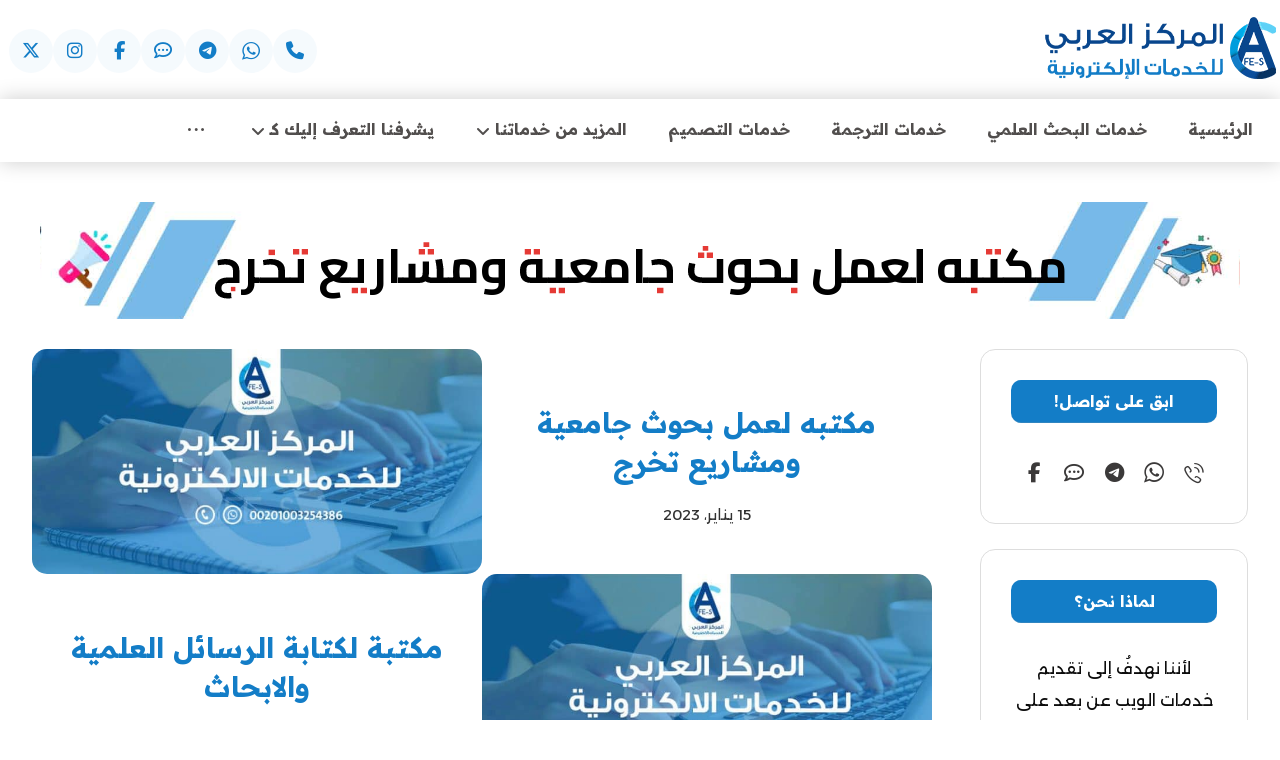

--- FILE ---
content_type: text/html; charset=UTF-8
request_url: https://acfe-s.com/tag/%D9%85%D9%83%D8%AA%D8%A8%D9%87-%D9%84%D8%B9%D9%85%D9%84-%D8%A8%D8%AD%D9%88%D8%AB-%D8%AC%D8%A7%D9%85%D8%B9%D9%8A%D8%A9-%D9%88%D9%85%D8%B4%D8%A7%D8%B1%D9%8A%D8%B9-%D8%AA%D8%AE%D8%B1%D8%AC/
body_size: 25921
content:
<!DOCTYPE html>
				<html dir="rtl" lang="ar" prefix="og: https://ogp.me/ns#">
				<head>

					<meta http-equiv="Content-Type" content="text/html; charset=UTF-8"/>

					<meta name="viewport" content="width=device-width, initial-scale=1.0, minimum-scale=1.0"/>
<!-- تحسين مُحركات البحث بواسطة رانك ماث برو (Rank Math PRO)-  https://s.rankmath.com/home -->
<title>مكتبه لعمل بحوث جامعية ومشاريع تخرج Archives | المركز العربي</title><link rel="preload" as="style" href="https://fonts.googleapis.com/css?family=Alexandria%3A300%2C400%2C700%7CCairo%20Play%3A300%2C400%2C700%7CReadex%20Pro%3A300%2C400%2C700%7CCairo%3A300%2C400%2C700&#038;display=swap" /><link rel="stylesheet" href="https://fonts.googleapis.com/css?family=Alexandria%3A300%2C400%2C700%7CCairo%20Play%3A300%2C400%2C700%7CReadex%20Pro%3A300%2C400%2C700%7CCairo%3A300%2C400%2C700&#038;display=swap" media="print" onload="this.media='all'" /><noscript><link rel="stylesheet" href="https://fonts.googleapis.com/css?family=Alexandria%3A300%2C400%2C700%7CCairo%20Play%3A300%2C400%2C700%7CReadex%20Pro%3A300%2C400%2C700%7CCairo%3A300%2C400%2C700&#038;display=swap" /></noscript>
<meta name="robots" content="follow, index, max-snippet:-1, max-video-preview:-1, max-image-preview:large"/>
<link rel="canonical" href="https://acfe-s.com/tag/%d9%85%d9%83%d8%aa%d8%a8%d9%87-%d9%84%d8%b9%d9%85%d9%84-%d8%a8%d8%ad%d9%88%d8%ab-%d8%ac%d8%a7%d9%85%d8%b9%d9%8a%d8%a9-%d9%88%d9%85%d8%b4%d8%a7%d8%b1%d9%8a%d8%b9-%d8%aa%d8%ae%d8%b1%d8%ac/" />
<meta property="og:locale" content="ar_AR" />
<meta property="og:type" content="article" />
<meta property="og:title" content="مكتبه لعمل بحوث جامعية ومشاريع تخرج Archives | المركز العربي" />
<meta property="og:url" content="https://acfe-s.com/tag/%d9%85%d9%83%d8%aa%d8%a8%d9%87-%d9%84%d8%b9%d9%85%d9%84-%d8%a8%d8%ad%d9%88%d8%ab-%d8%ac%d8%a7%d9%85%d8%b9%d9%8a%d8%a9-%d9%88%d9%85%d8%b4%d8%a7%d8%b1%d9%8a%d8%b9-%d8%aa%d8%ae%d8%b1%d8%ac/" />
<meta property="og:site_name" content="المركز العربي" />
<meta property="article:publisher" content="https://www.facebook.com/ACFES.Official" />
<meta name="twitter:card" content="summary_large_image" />
<meta name="twitter:title" content="مكتبه لعمل بحوث جامعية ومشاريع تخرج Archives | المركز العربي" />
<meta name="twitter:site" content="@ACFES_official" />
<meta name="twitter:label1" content="مقالات" />
<meta name="twitter:data1" content="2" />
<script type="application/ld+json" class="rank-math-schema-pro">{"@context":"https://schema.org","@graph":[{"@type":"ProfessionalService","@id":"https://acfe-s.com/#organization","name":"\u0627\u0644\u0645\u0631\u0643\u0632 \u0627\u0644\u0639\u0631\u0628\u064a \u0644\u0644\u062e\u062f\u0645\u0627\u062a \u0627\u0644\u0625\u0644\u0643\u062a\u0631\u0648\u0646\u064a\u0629 - ACFE-S","url":"https://acfe-s.com","sameAs":["https://www.facebook.com/ACFES.Official","https://twitter.com/ACFES_official"],"logo":{"@type":"ImageObject","@id":"https://acfe-s.com/#logo","url":"https://acfe-s.com/wp-content/uploads/2017/11/cropped-\u0627\u0644\u0645\u0648\u0642\u0639.png","contentUrl":"https://acfe-s.com/wp-content/uploads/2017/11/cropped-\u0627\u0644\u0645\u0648\u0642\u0639.png","caption":"\u0627\u0644\u0645\u0631\u0643\u0632 \u0627\u0644\u0639\u0631\u0628\u064a \u0644\u0644\u062e\u062f\u0645\u0627\u062a \u0627\u0644\u0625\u0644\u0643\u062a\u0631\u0648\u0646\u064a\u0629 - ACFE-S","inLanguage":"ar","width":"512","height":"512"},"openingHours":["Monday,Tuesday,Wednesday,Thursday,Friday,Saturday,Sunday 09:00-17:00"],"image":{"@id":"https://acfe-s.com/#logo"}},{"@type":"WebSite","@id":"https://acfe-s.com/#website","url":"https://acfe-s.com","name":"\u0627\u0644\u0645\u0631\u0643\u0632 \u0627\u0644\u0639\u0631\u0628\u064a \u0644\u0644\u062e\u062f\u0645\u0627\u062a \u0627\u0644\u0625\u0644\u0643\u062a\u0631\u0648\u0646\u064a\u0629 - ACFE-S","publisher":{"@id":"https://acfe-s.com/#organization"},"inLanguage":"ar"},{"@type":"CollectionPage","@id":"https://acfe-s.com/tag/%d9%85%d9%83%d8%aa%d8%a8%d9%87-%d9%84%d8%b9%d9%85%d9%84-%d8%a8%d8%ad%d9%88%d8%ab-%d8%ac%d8%a7%d9%85%d8%b9%d9%8a%d8%a9-%d9%88%d9%85%d8%b4%d8%a7%d8%b1%d9%8a%d8%b9-%d8%aa%d8%ae%d8%b1%d8%ac/#webpage","url":"https://acfe-s.com/tag/%d9%85%d9%83%d8%aa%d8%a8%d9%87-%d9%84%d8%b9%d9%85%d9%84-%d8%a8%d8%ad%d9%88%d8%ab-%d8%ac%d8%a7%d9%85%d8%b9%d9%8a%d8%a9-%d9%88%d9%85%d8%b4%d8%a7%d8%b1%d9%8a%d8%b9-%d8%aa%d8%ae%d8%b1%d8%ac/","name":"\u0645\u0643\u062a\u0628\u0647 \u0644\u0639\u0645\u0644 \u0628\u062d\u0648\u062b \u062c\u0627\u0645\u0639\u064a\u0629 \u0648\u0645\u0634\u0627\u0631\u064a\u0639 \u062a\u062e\u0631\u062c Archives | \u0627\u0644\u0645\u0631\u0643\u0632 \u0627\u0644\u0639\u0631\u0628\u064a","isPartOf":{"@id":"https://acfe-s.com/#website"},"inLanguage":"ar"}]}</script>
<!-- /إضافة تحسين محركات البحث لووردبريس Rank Math -->

<link rel='dns-prefetch' href='//fonts.googleapis.com' />
<link href='https://fonts.gstatic.com' crossorigin rel='preconnect' />
<link rel="alternate" type="application/rss+xml" title="المركز العربي &laquo; الخلاصة" href="https://acfe-s.com/feed/" />
<link rel="alternate" type="application/rss+xml" title="المركز العربي &laquo; خلاصة التعليقات" href="https://acfe-s.com/comments/feed/" />
<link rel="alternate" type="application/rss+xml" title="المركز العربي &laquo; مكتبه لعمل بحوث جامعية ومشاريع تخرج خلاصة الوسوم" href="https://acfe-s.com/tag/%d9%85%d9%83%d8%aa%d8%a8%d9%87-%d9%84%d8%b9%d9%85%d9%84-%d8%a8%d8%ad%d9%88%d8%ab-%d8%ac%d8%a7%d9%85%d8%b9%d9%8a%d8%a9-%d9%88%d9%85%d8%b4%d8%a7%d8%b1%d9%8a%d8%b9-%d8%aa%d8%ae%d8%b1%d8%ac/feed/" />
<style id='wp-img-auto-sizes-contain-inline-css'>
img:is([sizes=auto i],[sizes^="auto," i]){contain-intrinsic-size:3000px 1500px}
/*# sourceURL=wp-img-auto-sizes-contain-inline-css */
</style>
<link data-minify="1" rel='stylesheet' id='fluentform-elementor-widget-css' href='https://acfe-s.com/wp-content/cache/min/1/wp-content/plugins/fluentform/assets/css/fluent-forms-elementor-widget.css?ver=1768495066' media='all' />
<link rel='stylesheet' id='wp-block-library-rtl-css' href='https://acfe-s.com/wp-includes/css/dist/block-library/style-rtl.min.css?ver=6.9' media='all' />
<style id='wp-block-library-theme-inline-css'>
.wp-block-audio :where(figcaption){color:#555;font-size:13px;text-align:center}.is-dark-theme .wp-block-audio :where(figcaption){color:#ffffffa6}.wp-block-audio{margin:0 0 1em}.wp-block-code{border:1px solid #ccc;border-radius:4px;font-family:Menlo,Consolas,monaco,monospace;padding:.8em 1em}.wp-block-embed :where(figcaption){color:#555;font-size:13px;text-align:center}.is-dark-theme .wp-block-embed :where(figcaption){color:#ffffffa6}.wp-block-embed{margin:0 0 1em}.blocks-gallery-caption{color:#555;font-size:13px;text-align:center}.is-dark-theme .blocks-gallery-caption{color:#ffffffa6}:root :where(.wp-block-image figcaption){color:#555;font-size:13px;text-align:center}.is-dark-theme :root :where(.wp-block-image figcaption){color:#ffffffa6}.wp-block-image{margin:0 0 1em}.wp-block-pullquote{border-bottom:4px solid;border-top:4px solid;color:currentColor;margin-bottom:1.75em}.wp-block-pullquote :where(cite),.wp-block-pullquote :where(footer),.wp-block-pullquote__citation{color:currentColor;font-size:.8125em;font-style:normal;text-transform:uppercase}.wp-block-quote{border-left:.25em solid;margin:0 0 1.75em;padding-left:1em}.wp-block-quote cite,.wp-block-quote footer{color:currentColor;font-size:.8125em;font-style:normal;position:relative}.wp-block-quote:where(.has-text-align-right){border-left:none;border-right:.25em solid;padding-left:0;padding-right:1em}.wp-block-quote:where(.has-text-align-center){border:none;padding-left:0}.wp-block-quote.is-large,.wp-block-quote.is-style-large,.wp-block-quote:where(.is-style-plain){border:none}.wp-block-search .wp-block-search__label{font-weight:700}.wp-block-search__button{border:1px solid #ccc;padding:.375em .625em}:where(.wp-block-group.has-background){padding:1.25em 2.375em}.wp-block-separator.has-css-opacity{opacity:.4}.wp-block-separator{border:none;border-bottom:2px solid;margin-left:auto;margin-right:auto}.wp-block-separator.has-alpha-channel-opacity{opacity:1}.wp-block-separator:not(.is-style-wide):not(.is-style-dots){width:100px}.wp-block-separator.has-background:not(.is-style-dots){border-bottom:none;height:1px}.wp-block-separator.has-background:not(.is-style-wide):not(.is-style-dots){height:2px}.wp-block-table{margin:0 0 1em}.wp-block-table td,.wp-block-table th{word-break:normal}.wp-block-table :where(figcaption){color:#555;font-size:13px;text-align:center}.is-dark-theme .wp-block-table :where(figcaption){color:#ffffffa6}.wp-block-video :where(figcaption){color:#555;font-size:13px;text-align:center}.is-dark-theme .wp-block-video :where(figcaption){color:#ffffffa6}.wp-block-video{margin:0 0 1em}:root :where(.wp-block-template-part.has-background){margin-bottom:0;margin-top:0;padding:1.25em 2.375em}
/*# sourceURL=/wp-includes/css/dist/block-library/theme.min.css */
</style>
<style id='classic-theme-styles-inline-css'>
/*! This file is auto-generated */
.wp-block-button__link{color:#fff;background-color:#32373c;border-radius:9999px;box-shadow:none;text-decoration:none;padding:calc(.667em + 2px) calc(1.333em + 2px);font-size:1.125em}.wp-block-file__button{background:#32373c;color:#fff;text-decoration:none}
/*# sourceURL=/wp-includes/css/classic-themes.min.css */
</style>
<link data-minify="1" rel='stylesheet' id='codevz-blocks-css' href='https://acfe-s.com/wp-content/cache/min/1/wp-content/themes/bizpro/assets/css/blocks.css?ver=1768495066' media='all' />
<style id='global-styles-inline-css'>
:root{--wp--preset--aspect-ratio--square: 1;--wp--preset--aspect-ratio--4-3: 4/3;--wp--preset--aspect-ratio--3-4: 3/4;--wp--preset--aspect-ratio--3-2: 3/2;--wp--preset--aspect-ratio--2-3: 2/3;--wp--preset--aspect-ratio--16-9: 16/9;--wp--preset--aspect-ratio--9-16: 9/16;--wp--preset--color--black: #000000;--wp--preset--color--cyan-bluish-gray: #abb8c3;--wp--preset--color--white: #ffffff;--wp--preset--color--pale-pink: #f78da7;--wp--preset--color--vivid-red: #cf2e2e;--wp--preset--color--luminous-vivid-orange: #ff6900;--wp--preset--color--luminous-vivid-amber: #fcb900;--wp--preset--color--light-green-cyan: #7bdcb5;--wp--preset--color--vivid-green-cyan: #00d084;--wp--preset--color--pale-cyan-blue: #8ed1fc;--wp--preset--color--vivid-cyan-blue: #0693e3;--wp--preset--color--vivid-purple: #9b51e0;--wp--preset--gradient--vivid-cyan-blue-to-vivid-purple: linear-gradient(135deg,rgb(6,147,227) 0%,rgb(155,81,224) 100%);--wp--preset--gradient--light-green-cyan-to-vivid-green-cyan: linear-gradient(135deg,rgb(122,220,180) 0%,rgb(0,208,130) 100%);--wp--preset--gradient--luminous-vivid-amber-to-luminous-vivid-orange: linear-gradient(135deg,rgb(252,185,0) 0%,rgb(255,105,0) 100%);--wp--preset--gradient--luminous-vivid-orange-to-vivid-red: linear-gradient(135deg,rgb(255,105,0) 0%,rgb(207,46,46) 100%);--wp--preset--gradient--very-light-gray-to-cyan-bluish-gray: linear-gradient(135deg,rgb(238,238,238) 0%,rgb(169,184,195) 100%);--wp--preset--gradient--cool-to-warm-spectrum: linear-gradient(135deg,rgb(74,234,220) 0%,rgb(151,120,209) 20%,rgb(207,42,186) 40%,rgb(238,44,130) 60%,rgb(251,105,98) 80%,rgb(254,248,76) 100%);--wp--preset--gradient--blush-light-purple: linear-gradient(135deg,rgb(255,206,236) 0%,rgb(152,150,240) 100%);--wp--preset--gradient--blush-bordeaux: linear-gradient(135deg,rgb(254,205,165) 0%,rgb(254,45,45) 50%,rgb(107,0,62) 100%);--wp--preset--gradient--luminous-dusk: linear-gradient(135deg,rgb(255,203,112) 0%,rgb(199,81,192) 50%,rgb(65,88,208) 100%);--wp--preset--gradient--pale-ocean: linear-gradient(135deg,rgb(255,245,203) 0%,rgb(182,227,212) 50%,rgb(51,167,181) 100%);--wp--preset--gradient--electric-grass: linear-gradient(135deg,rgb(202,248,128) 0%,rgb(113,206,126) 100%);--wp--preset--gradient--midnight: linear-gradient(135deg,rgb(2,3,129) 0%,rgb(40,116,252) 100%);--wp--preset--font-size--small: 13px;--wp--preset--font-size--medium: 20px;--wp--preset--font-size--large: 36px;--wp--preset--font-size--x-large: 42px;--wp--preset--spacing--20: 0.44rem;--wp--preset--spacing--30: 0.67rem;--wp--preset--spacing--40: 1rem;--wp--preset--spacing--50: 1.5rem;--wp--preset--spacing--60: 2.25rem;--wp--preset--spacing--70: 3.38rem;--wp--preset--spacing--80: 5.06rem;--wp--preset--shadow--natural: 6px 6px 9px rgba(0, 0, 0, 0.2);--wp--preset--shadow--deep: 12px 12px 50px rgba(0, 0, 0, 0.4);--wp--preset--shadow--sharp: 6px 6px 0px rgba(0, 0, 0, 0.2);--wp--preset--shadow--outlined: 6px 6px 0px -3px rgb(255, 255, 255), 6px 6px rgb(0, 0, 0);--wp--preset--shadow--crisp: 6px 6px 0px rgb(0, 0, 0);}:where(.is-layout-flex){gap: 0.5em;}:where(.is-layout-grid){gap: 0.5em;}body .is-layout-flex{display: flex;}.is-layout-flex{flex-wrap: wrap;align-items: center;}.is-layout-flex > :is(*, div){margin: 0;}body .is-layout-grid{display: grid;}.is-layout-grid > :is(*, div){margin: 0;}:where(.wp-block-columns.is-layout-flex){gap: 2em;}:where(.wp-block-columns.is-layout-grid){gap: 2em;}:where(.wp-block-post-template.is-layout-flex){gap: 1.25em;}:where(.wp-block-post-template.is-layout-grid){gap: 1.25em;}.has-black-color{color: var(--wp--preset--color--black) !important;}.has-cyan-bluish-gray-color{color: var(--wp--preset--color--cyan-bluish-gray) !important;}.has-white-color{color: var(--wp--preset--color--white) !important;}.has-pale-pink-color{color: var(--wp--preset--color--pale-pink) !important;}.has-vivid-red-color{color: var(--wp--preset--color--vivid-red) !important;}.has-luminous-vivid-orange-color{color: var(--wp--preset--color--luminous-vivid-orange) !important;}.has-luminous-vivid-amber-color{color: var(--wp--preset--color--luminous-vivid-amber) !important;}.has-light-green-cyan-color{color: var(--wp--preset--color--light-green-cyan) !important;}.has-vivid-green-cyan-color{color: var(--wp--preset--color--vivid-green-cyan) !important;}.has-pale-cyan-blue-color{color: var(--wp--preset--color--pale-cyan-blue) !important;}.has-vivid-cyan-blue-color{color: var(--wp--preset--color--vivid-cyan-blue) !important;}.has-vivid-purple-color{color: var(--wp--preset--color--vivid-purple) !important;}.has-black-background-color{background-color: var(--wp--preset--color--black) !important;}.has-cyan-bluish-gray-background-color{background-color: var(--wp--preset--color--cyan-bluish-gray) !important;}.has-white-background-color{background-color: var(--wp--preset--color--white) !important;}.has-pale-pink-background-color{background-color: var(--wp--preset--color--pale-pink) !important;}.has-vivid-red-background-color{background-color: var(--wp--preset--color--vivid-red) !important;}.has-luminous-vivid-orange-background-color{background-color: var(--wp--preset--color--luminous-vivid-orange) !important;}.has-luminous-vivid-amber-background-color{background-color: var(--wp--preset--color--luminous-vivid-amber) !important;}.has-light-green-cyan-background-color{background-color: var(--wp--preset--color--light-green-cyan) !important;}.has-vivid-green-cyan-background-color{background-color: var(--wp--preset--color--vivid-green-cyan) !important;}.has-pale-cyan-blue-background-color{background-color: var(--wp--preset--color--pale-cyan-blue) !important;}.has-vivid-cyan-blue-background-color{background-color: var(--wp--preset--color--vivid-cyan-blue) !important;}.has-vivid-purple-background-color{background-color: var(--wp--preset--color--vivid-purple) !important;}.has-black-border-color{border-color: var(--wp--preset--color--black) !important;}.has-cyan-bluish-gray-border-color{border-color: var(--wp--preset--color--cyan-bluish-gray) !important;}.has-white-border-color{border-color: var(--wp--preset--color--white) !important;}.has-pale-pink-border-color{border-color: var(--wp--preset--color--pale-pink) !important;}.has-vivid-red-border-color{border-color: var(--wp--preset--color--vivid-red) !important;}.has-luminous-vivid-orange-border-color{border-color: var(--wp--preset--color--luminous-vivid-orange) !important;}.has-luminous-vivid-amber-border-color{border-color: var(--wp--preset--color--luminous-vivid-amber) !important;}.has-light-green-cyan-border-color{border-color: var(--wp--preset--color--light-green-cyan) !important;}.has-vivid-green-cyan-border-color{border-color: var(--wp--preset--color--vivid-green-cyan) !important;}.has-pale-cyan-blue-border-color{border-color: var(--wp--preset--color--pale-cyan-blue) !important;}.has-vivid-cyan-blue-border-color{border-color: var(--wp--preset--color--vivid-cyan-blue) !important;}.has-vivid-purple-border-color{border-color: var(--wp--preset--color--vivid-purple) !important;}.has-vivid-cyan-blue-to-vivid-purple-gradient-background{background: var(--wp--preset--gradient--vivid-cyan-blue-to-vivid-purple) !important;}.has-light-green-cyan-to-vivid-green-cyan-gradient-background{background: var(--wp--preset--gradient--light-green-cyan-to-vivid-green-cyan) !important;}.has-luminous-vivid-amber-to-luminous-vivid-orange-gradient-background{background: var(--wp--preset--gradient--luminous-vivid-amber-to-luminous-vivid-orange) !important;}.has-luminous-vivid-orange-to-vivid-red-gradient-background{background: var(--wp--preset--gradient--luminous-vivid-orange-to-vivid-red) !important;}.has-very-light-gray-to-cyan-bluish-gray-gradient-background{background: var(--wp--preset--gradient--very-light-gray-to-cyan-bluish-gray) !important;}.has-cool-to-warm-spectrum-gradient-background{background: var(--wp--preset--gradient--cool-to-warm-spectrum) !important;}.has-blush-light-purple-gradient-background{background: var(--wp--preset--gradient--blush-light-purple) !important;}.has-blush-bordeaux-gradient-background{background: var(--wp--preset--gradient--blush-bordeaux) !important;}.has-luminous-dusk-gradient-background{background: var(--wp--preset--gradient--luminous-dusk) !important;}.has-pale-ocean-gradient-background{background: var(--wp--preset--gradient--pale-ocean) !important;}.has-electric-grass-gradient-background{background: var(--wp--preset--gradient--electric-grass) !important;}.has-midnight-gradient-background{background: var(--wp--preset--gradient--midnight) !important;}.has-small-font-size{font-size: var(--wp--preset--font-size--small) !important;}.has-medium-font-size{font-size: var(--wp--preset--font-size--medium) !important;}.has-large-font-size{font-size: var(--wp--preset--font-size--large) !important;}.has-x-large-font-size{font-size: var(--wp--preset--font-size--x-large) !important;}
:where(.wp-block-post-template.is-layout-flex){gap: 1.25em;}:where(.wp-block-post-template.is-layout-grid){gap: 1.25em;}
:where(.wp-block-term-template.is-layout-flex){gap: 1.25em;}:where(.wp-block-term-template.is-layout-grid){gap: 1.25em;}
:where(.wp-block-columns.is-layout-flex){gap: 2em;}:where(.wp-block-columns.is-layout-grid){gap: 2em;}
:root :where(.wp-block-pullquote){font-size: 1.5em;line-height: 1.6;}
/*# sourceURL=global-styles-inline-css */
</style>
<link data-minify="1" rel='stylesheet' id='cz-icons-pack-css' href='https://acfe-s.com/wp-content/cache/min/1/wp-content/plugins/codevz-plus/admin/fields/codevz_fields/icons/czicons.css?ver=1768495067' media='all' />
<link rel='stylesheet' id='ez-toc-css' href='https://acfe-s.com/wp-content/plugins/easy-table-of-contents/assets/css/screen.min.css?ver=2.0.80' media='all' />
<style id='ez-toc-inline-css'>
div#ez-toc-container .ez-toc-title {font-size: 120%;}div#ez-toc-container .ez-toc-title {font-weight: 500;}div#ez-toc-container ul li , div#ez-toc-container ul li a {font-size: 95%;}div#ez-toc-container ul li , div#ez-toc-container ul li a {font-weight: 500;}div#ez-toc-container nav ul ul li {font-size: 90%;}div#ez-toc-container {background: #fff;border: 1px solid #ddd;}div#ez-toc-container p.ez-toc-title , #ez-toc-container .ez_toc_custom_title_icon , #ez-toc-container .ez_toc_custom_toc_icon {color: #999;}div#ez-toc-container ul.ez-toc-list a {color: #428bca;}div#ez-toc-container ul.ez-toc-list a:hover {color: #2a6496;}div#ez-toc-container ul.ez-toc-list a:visited {color: #428bca;}.ez-toc-counter nav ul li a::before {color: ;}.ez-toc-box-title {font-weight: bold; margin-bottom: 10px; text-align: center; text-transform: uppercase; letter-spacing: 1px; color: #666; padding-bottom: 5px;position:absolute;top:-4%;left:5%;background-color: inherit;transition: top 0.3s ease;}.ez-toc-box-title.toc-closed {top:-25%;}
.ez-toc-container-direction {direction: rtl;}.ez-toc-counter-rtl ul {direction: rtl;counter-reset: item-level1, item-level2, item-level3, item-level4, item-level5, item-level6;}.ez-toc-counter-rtl ul ul {direction: rtl;counter-reset: item-level2, item-level3, item-level4, item-level5, item-level6;}.ez-toc-counter-rtl ul ul ul {direction: rtl;counter-reset: item-level3, item-level4, item-level5, item-level6;}.ez-toc-counter-rtl ul ul ul ul {direction: rtl;counter-reset: item-level4, item-level5, item-level6;}.ez-toc-counter-rtl ul ul ul ul ul {direction: rtl;counter-reset: item-level5, item-level6;}.ez-toc-counter-rtl ul ul ul ul ul ul {direction: rtl;counter-reset: item-level6;}.ez-toc-counter-rtl ul li {counter-increment: item-level1;}.ez-toc-counter-rtl ul ul li {counter-increment: item-level2;}.ez-toc-counter-rtl ul ul ul li {counter-increment: item-level3;}.ez-toc-counter-rtl ul ul ul ul li {counter-increment: item-level4;}.ez-toc-counter-rtl ul ul ul ul ul li {counter-increment: item-level5;}.ez-toc-counter-rtl ul ul ul ul ul ul li {counter-increment: item-level6;}.ez-toc-counter-rtl nav ul li a::before {content: counter(item-level1, decimal) '. ';float: right;margin-left: 0.2rem;flex-grow: 0;flex-shrink: 0;  }.ez-toc-counter-rtl nav ul ul li a::before {content: counter(item-level2, decimal) "." counter(item-level1, decimal) '. ';float: right;margin-left: 0.2rem;flex-grow: 0;flex-shrink: 0;  }.ez-toc-counter-rtl nav ul ul ul li a::before {content: counter(item-level3, decimal) "." counter(item-level2, decimal) "." counter(item-level1, decimal) '. ';float: right;margin-left: 0.2rem;flex-grow: 0;flex-shrink: 0;  }.ez-toc-counter-rtl nav ul ul ul ul li a::before {content: counter(item-level4, decimal) "." counter(item-level3, decimal) "." counter(item-level2, decimal) "." counter(item-level1, decimal) '. ';float: right;margin-left: 0.2rem;flex-grow: 0;flex-shrink: 0;  }.ez-toc-counter-rtl nav ul ul ul ul ul li a::before {content: counter(item-level5, decimal) "." counter(item-level4, decimal) "." counter(item-level3, decimal) "." counter(item-level2, decimal) "." counter(item-level1, decimal) '. ';float: right;margin-left: 0.2rem;flex-grow: 0;flex-shrink: 0;  }.ez-toc-counter-rtl nav ul ul ul ul ul ul li a::before {content: counter(item-level6, decimal) "." counter(item-level5, decimal) "." counter(item-level4, decimal) "." counter(item-level3, decimal) "." counter(item-level2, decimal) "." counter(item-level1, decimal) '. ';float: right;margin-left: 0.2rem;flex-grow: 0;flex-shrink: 0;  }.ez-toc-widget-direction {direction: rtl;}.ez-toc-widget-container-rtl ul {direction: rtl;counter-reset: item-level1, item-level2, item-level3, item-level4, item-level5, item-level6;}.ez-toc-widget-container-rtl ul ul {direction: rtl;counter-reset: item-level2, item-level3, item-level4, item-level5, item-level6;}.ez-toc-widget-container-rtl ul ul ul {direction: rtl;counter-reset: item-level3, item-level4, item-level5, item-level6;}.ez-toc-widget-container-rtl ul ul ul ul {direction: rtl;counter-reset: item-level4, item-level5, item-level6;}.ez-toc-widget-container-rtl ul ul ul ul ul {direction: rtl;counter-reset: item-level5, item-level6;}.ez-toc-widget-container-rtl ul ul ul ul ul ul {direction: rtl;counter-reset: item-level6;}.ez-toc-widget-container-rtl ul li {counter-increment: item-level1;}.ez-toc-widget-container-rtl ul ul li {counter-increment: item-level2;}.ez-toc-widget-container-rtl ul ul ul li {counter-increment: item-level3;}.ez-toc-widget-container-rtl ul ul ul ul li {counter-increment: item-level4;}.ez-toc-widget-container-rtl ul ul ul ul ul li {counter-increment: item-level5;}.ez-toc-widget-container-rtl ul ul ul ul ul ul li {counter-increment: item-level6;}.ez-toc-widget-container-rtl nav ul li a::before {content: counter(item-level1, decimal) '. ';float: right;margin-left: 0.2rem;flex-grow: 0;flex-shrink: 0;  }.ez-toc-widget-container-rtl nav ul ul li a::before {content: counter(item-level2, decimal) "." counter(item-level1, decimal) '. ';float: right;margin-left: 0.2rem;flex-grow: 0;flex-shrink: 0;  }.ez-toc-widget-container-rtl nav ul ul ul li a::before {content: counter(item-level3, decimal) "." counter(item-level2, decimal) "." counter(item-level1, decimal) '. ';float: right;margin-left: 0.2rem;flex-grow: 0;flex-shrink: 0;  }.ez-toc-widget-container-rtl nav ul ul ul ul li a::before {content: counter(item-level4, decimal) "." counter(item-level3, decimal) "." counter(item-level2, decimal) "." counter(item-level1, decimal) '. ';float: right;margin-left: 0.2rem;flex-grow: 0;flex-shrink: 0;  }.ez-toc-widget-container-rtl nav ul ul ul ul ul li a::before {content: counter(item-level5, decimal) "." counter(item-level4, decimal) "." counter(item-level3, decimal) "." counter(item-level2, decimal) "." counter(item-level1, decimal) '. ';float: right;margin-left: 0.2rem;flex-grow: 0;flex-shrink: 0;  }.ez-toc-widget-container-rtl nav ul ul ul ul ul ul li a::before {content: counter(item-level6, decimal) "." counter(item-level5, decimal) "." counter(item-level4, decimal) "." counter(item-level3, decimal) "." counter(item-level2, decimal) "." counter(item-level1, decimal) '. ';float: right;margin-left: 0.2rem;flex-grow: 0;flex-shrink: 0;  }
/*# sourceURL=ez-toc-inline-css */
</style>
<link data-minify="1" rel='stylesheet' id='codevz-css' href='https://acfe-s.com/wp-content/cache/min/1/wp-content/themes/bizpro/assets/css/core.css?ver=1768495067' media='all' />
<link data-minify="1" rel='stylesheet' id='codevz-laptop-css' href='https://acfe-s.com/wp-content/cache/min/1/wp-content/themes/bizpro/assets/css/core-laptop.css?ver=1768495067' media='screen and (max-width: 1024px)' />
<link data-minify="1" rel='stylesheet' id='codevz-tablet-css' href='https://acfe-s.com/wp-content/cache/min/1/wp-content/themes/bizpro/assets/css/core-tablet.css?ver=1768495067' media='screen and (max-width: 768px)' />
<link data-minify="1" rel='stylesheet' id='codevz-mobile-css' href='https://acfe-s.com/wp-content/cache/min/1/wp-content/themes/bizpro/assets/css/core-mobile.css?ver=1768495067' media='screen and (max-width: 480px)' />
<link data-minify="1" rel='stylesheet' id='codevz-rtl-css' href='https://acfe-s.com/wp-content/cache/min/1/wp-content/themes/bizpro/assets/css/core.rtl.css?ver=1768495067' media='all' />




<link data-minify="1" rel='stylesheet' id='codevz-plus-share-css' href='https://acfe-s.com/wp-content/cache/min/1/wp-content/plugins/codevz-plus/assets/css/share.css?ver=1768495067' media='all' />
<link data-minify="1" rel='stylesheet' id='codevz-plus-css' href='https://acfe-s.com/wp-content/cache/min/1/wp-content/plugins/codevz-plus/assets/css/codevzplus.css?ver=1768495067' media='all' />
<link data-minify="1" rel='stylesheet' id='codevz-plus-tablet-css' href='https://acfe-s.com/wp-content/cache/min/1/wp-content/plugins/codevz-plus/assets/css/codevzplus-tablet.css?ver=1768495067' media='screen and (max-width: 768px)' />
<link data-minify="1" rel='stylesheet' id='codevz-plus-mobile-css' href='https://acfe-s.com/wp-content/cache/min/1/wp-content/plugins/codevz-plus/assets/css/codevzplus-mobile.css?ver=1768495067' media='screen and (max-width: 480px)' />
<link data-minify="1" rel='stylesheet' id='xtra-elementor-front-css' href='https://acfe-s.com/wp-content/cache/min/1/wp-content/plugins/codevz-plus/assets/css/elementor.css?ver=1768495067' media='all' />
<link rel='stylesheet' id='font-awesome-shims-css' href='https://acfe-s.com/wp-content/plugins/codevz-plus/admin/assets/css/font-awesome/css/v4-shims.min.css?ver=6.4.2' media='all' />
<link data-minify="1" rel='stylesheet' id='font-awesome-css' href='https://acfe-s.com/wp-content/cache/min/1/wp-content/plugins/codevz-plus/admin/assets/css/font-awesome/css/all.min.css?ver=1768495067' media='all' />
<script src="https://acfe-s.com/wp-includes/js/jquery/jquery.min.js?ver=3.7.1" id="jquery-core-js" defer></script>
<script src="https://acfe-s.com/wp-includes/js/jquery/jquery-migrate.min.js?ver=3.4.1" id="jquery-migrate-js" defer></script>
<script id="jquery-js-after">window.addEventListener('DOMContentLoaded', function() {
			const waitCodevzPlus = ( callback ) => { const i = setInterval(() => { if ( window.Codevz_Plus ) { callback(); clearInterval( i ); } }, 100 ); };

			(function CodevzTpl(){
				"use strict";

				// Render delay templates.
				// Safe function for render templates.
				function safe(fn){try{fn();}catch(e){}}

				function debounce(fn,d){
					var t;
					function r(){clearTimeout(t);t=setTimeout(fn,d);}
					return r;
				}

				// Custom scripts.
				function execScripts(r){
					var m=execScripts.m;
					r.querySelectorAll("script").forEach(function(s){
						if(s.src){
							if(m[s.src]){return;}
							m[s.src]=1;
							var j=document.createElement("script");
							j.src=s.src;j.defer=1;
							document.head.appendChild(j);
							return;
						}
						var i=document.createElement("script");
						i.text=s.textContent||"";
						s.replaceWith(i);
					});
				}
				execScripts.m={};

				// Codevz reinit.
				function runCodevz(){
					if(!window.Codevz_Plus){return;}
					var a="css responsiveClamp lightGallery parallax accordion r360degree animated_text google_map before_after counter countdown grid login subscribe slick popup tabs image_zoom progress_bar separator working_hours".split(" ");
					for(var i=0;i<a.length;i++){
						var f=Codevz_Plus[a[i]];
						if(typeof f==="function"){f();}
					}
				}
				var runCodevzD=debounce(runCodevz,100);
				var etimeout;

				function hydrate(ph){
				    safe(function(){
				        var t = ph.nextElementSibling;
				        if(!t || t.tagName !== "TEMPLATE"){ return; }

				        var p = ph.parentNode;
				        ph.replaceWith(t.content.cloneNode(true));
				        t.remove();

				        // Run scripts in template
				        execScripts(p);
				        runCodevzD();

				        // Re-bind Codevz templates inside
				        p.querySelectorAll(".codevz-tpl").forEach(bind);

						// WPBakery reInit
						if (typeof window !== 'undefined') {
						    // Trigger vc_js event on document
						    var vcEvent = new Event('vc_js', { bubbles: true });
						    document.dispatchEvent(vcEvent);

						    // Waypoints re-initialization
						    if (typeof window.vc_waypoints === 'function') {
						        window.vc_waypoints();
						    }

						    // Handle hidden elements
						    setTimeout(function() {
						        var elements = document.querySelectorAll('.wpb_animate_when_almost_visible:not(.wpb_start_animation)');
						        var scrollTop = window.pageYOffset || document.documentElement.scrollTop;
						        var windowHeight = window.innerHeight;

						        elements.forEach(function(el) {
						            var elementTop = el.getBoundingClientRect().top + scrollTop;

						            if ((scrollTop + windowHeight) > elementTop) {
						                el.classList.add('wpb_start_animation');
						            }
						        });
						    }, 200);
						}

						// Elementor reInit only inside p
						if (typeof elementorFrontend !== 'undefined') {
						    clearTimeout(etimeout);
						    etimeout = setTimeout(function() {
						        var animatedEls = p.querySelectorAll('.animated');
						        animatedEls.forEach(function(el) {
						            el.style.opacity 	= '1';
						            el.style.animation 	= 'none';
						        });
						    }, 4000);

							// Only recalc layout for stretch/full-width sections
							if (typeof elementorFrontend !== 'undefined' && p.querySelector('footer .elementor-section-stretched, footer .e-con-full')) {
							    if (elementorFrontend.hooks && elementorFrontend.hooks.doAction) {
							        var sections = p.querySelectorAll('footer .elementor-section, footer .elementor-container');
							        sections.forEach(function(el) {
							            elementorFrontend.hooks.doAction('frontend/element_ready/section', jQuery(el));
							            elementorFrontend.hooks.doAction('frontend/element_ready/container', jQuery(el));
							        });
							    }

							    var event = new Event('elementor/frontend/init', { bubbles: true });
							    document.dispatchEvent(event);
							}
						}

				        // Contact Form 7 support
				        if(window.wpcf7){
				            p.querySelectorAll("form.wpcf7-form").forEach(wpcf7.init);
				        }

				        // Facebook SDK
				        if(window.FB && FB.XFBML){ FB.XFBML.parse(p); }
				    });
				}

				function onView(e){
					for(var i=0;i<e.length;i++){
						if(e[i].isIntersecting){
							io.unobserve(e[i].target);
							hydrate(e[i].target);
						}
					}
				}

				var io=new IntersectionObserver(onView,{rootMargin:"1000px"});

				function trigger(ph){
					if(ph.dataset.triggered){return;}
					ph.dataset.triggered=1;
					hydrate(ph);
				}

				function bind(ph){
					if(ph.dataset.bound){return;}
					ph.dataset.bound=1;
					var s=ph.dataset.selector;
					if(!s){io.observe(ph);return;}
					function fire(e){
						if(s==="parent"||e.target.closest(s)){trigger(ph);}
					}
					document.body.addEventListener("click",fire,true);
					document.body.addEventListener("mouseover",fire,true);
				}

				function scan(){
					document.querySelectorAll(".codevz-tpl").forEach(bind);
				}
				var scanD=debounce(scan,30);

				function watch(){
					if(!document.body){setTimeout(watch,10);return;}
					new MutationObserver(function(m){
						for(var i=0;i<m.length;i++){
							if(m[i].addedNodes.length){scanD();return;}
						}
					}).observe(document.body,{childList:true,subtree:true});
				}

				scanD();
				watch();

			})();

		
//# sourceURL=jquery-js-after
});</script>
<link rel="https://api.w.org/" href="https://acfe-s.com/wp-json/" /><link rel="alternate" title="JSON" type="application/json" href="https://acfe-s.com/wp-json/wp/v2/tags/652" /><link rel="EditURI" type="application/rsd+xml" title="RSD" href="https://acfe-s.com/xmlrpc.php?rsd" />
<meta name="generator" content="WordPress 6.9" />
<meta name="format-detection" content="telephone=no"><meta name="theme-color" content="#137dc7"><style class="codevz-general-custom-css">/* Do Not Remove This CSS */
.sf-menu &gt; li.current-menu-item{
position:relative;
}
.sf-menu &gt; li.current-menu-item:before {
  content: "]";
  left: 7px;
  position: absolute;
  top: 9px;
  font-size: 13px;
}

.sf-menu &gt; li.current-menu-item:after {
  content: "[";
  position: absolute;
  top: 21px;
  right: -3px;
  left: auto;
  font-size: 13px;
display: block !important;
visibility: visible !important;
}

.woocommerce ul.products li.product, .woocommerce-page ul.products li.product{overflow:hidden;border-radius:15px}</style><meta name="google-site-verification" content="oVUDNquL_C_CWngYcVsYFq5dBLv7l4NrCESc5BC_WD0" />
<!-- Google Tag Manager -->
<script>(function(w,d,s,l,i){w[l]=w[l]||[];w[l].push({'gtm.start':
new Date().getTime(),event:'gtm.js'});var f=d.getElementsByTagName(s)[0],
j=d.createElement(s),dl=l!='dataLayer'?'&l='+l:'';j.async=true;j.src=
'https://www.googletagmanager.com/gtm.js?id='+i+dl;f.parentNode.insertBefore(j,f);
})(window,document,'script','dataLayer','GTM-MNV5XT97');</script>
<!-- End Google Tag Manager --><meta name="ti-site-data" content="eyJyIjoiMTowITc6MCEzMDowIiwibyI6Imh0dHBzOlwvXC9hY2ZlLXMuY29tXC93cC1hZG1pblwvYWRtaW4tYWpheC5waHA/[base64]" /><meta name="generator" content="Elementor 3.34.1; features: additional_custom_breakpoints; settings: css_print_method-external, google_font-enabled, font_display-swap">
			<style>
				.e-con.e-parent:nth-of-type(n+4):not(.e-lazyloaded):not(.e-no-lazyload),
				.e-con.e-parent:nth-of-type(n+4):not(.e-lazyloaded):not(.e-no-lazyload) * {
					background-image: none !important;
				}
				@media screen and (max-height: 1024px) {
					.e-con.e-parent:nth-of-type(n+3):not(.e-lazyloaded):not(.e-no-lazyload),
					.e-con.e-parent:nth-of-type(n+3):not(.e-lazyloaded):not(.e-no-lazyload) * {
						background-image: none !important;
					}
				}
				@media screen and (max-height: 640px) {
					.e-con.e-parent:nth-of-type(n+2):not(.e-lazyloaded):not(.e-no-lazyload),
					.e-con.e-parent:nth-of-type(n+2):not(.e-lazyloaded):not(.e-no-lazyload) * {
						background-image: none !important;
					}
				}
			</style>
			<!-- Google Tag Manager (noscript) -->
<noscript><iframe src="https://www.googletagmanager.com/ns.html?id=GTM-TRCRW28Q"
height="0" width="0" style="display:none;visibility:hidden"></iframe></noscript>
<!-- End Google Tag Manager (noscript) --><!-- Google Tag Manager -->
<script>(function(w,d,s,l,i){w[l]=w[l]||[];w[l].push({'gtm.start':
new Date().getTime(),event:'gtm.js'});var f=d.getElementsByTagName(s)[0],
j=d.createElement(s),dl=l!='dataLayer'?'&l='+l:'';j.async=true;j.src=
'https://www.googletagmanager.com/gtm.js?id='+i+dl;f.parentNode.insertBefore(j,f);
})(window,document,'script','dataLayer','GTM-TRCRW28Q');</script>
<!-- End Google Tag Manager --><script id="google_gtagjs" src="https://acfe-s.com/?local_ga_js=f6fa87cd985b2d987fcc4beac4e2bd2c" async></script>
<script id="google_gtagjs-inline">
window.dataLayer = window.dataLayer || [];function gtag(){dataLayer.push(arguments);}gtag('js', new Date());gtag('config', 'G-EPG7G6JBVE', {} );
</script>
<link rel="icon" href="https://acfe-s.com/wp-content/uploads/2017/11/cropped-الموقع-32x32.png" sizes="32x32" />
<link rel="icon" href="https://acfe-s.com/wp-content/uploads/2017/11/cropped-الموقع-192x192.png" sizes="192x192" />
<link rel="apple-touch-icon" href="https://acfe-s.com/wp-content/uploads/2017/11/cropped-الموقع-180x180.png" />
<meta name="msapplication-TileImage" content="https://acfe-s.com/wp-content/uploads/2017/11/cropped-الموقع-270x270.png" />
<style id="codevz-inline-css" data-noptimize>.admin-bar .cz_fixed_top_border{top:32px}.admin-bar i.offcanvas-close {top: 32px}.admin-bar .offcanvas_area, .admin-bar .hidden_top_bar{margin-top: 32px}.admin-bar .header_5,.admin-bar .onSticky{top: 32px}@media screen and (max-width:768px) {.admin-bar .header_5,.admin-bar .onSticky,.admin-bar .cz_fixed_top_border,.admin-bar i.offcanvas-close {top: 46px}.admin-bar .onSticky {top: 0}.admin-bar .offcanvas_area,.admin-bar .offcanvas_area,.admin-bar .hidden_top_bar{margin-top:46px;height:calc(100% - 46px);}}

/* Theme color */a:hover, .sf-menu > .cz.current_menu > a, .sf-menu > .cz .cz.current_menu > a,.sf-menu > .current-menu-parent > a,.comment-text .star-rating span {color: #137dc7} 
form button, .button, #edd-purchase-button, .edd-submit, .edd-submit.button.blue, .edd-submit.button.blue:hover, .edd-submit.button.blue:focus, [type=submit].edd-submit, .sf-menu > .cz > a:before,.sf-menu > .cz > a:before,
.post-password-form input[type="submit"], .wpcf7-submit, .submit_user, 
#commentform #submit, .commentlist li.bypostauthor > .comment-body:after,.commentlist li.comment-author-admin > .comment-body:after, 
 .pagination .current, .pagination > b, .pagination a:hover, .page-numbers .current, .page-numbers a:hover, .pagination .next:hover, 
.pagination .prev:hover, input[type=submit], .sticky:before, .commentlist li.comment-author-admin .fn,
input[type=submit],input[type=button],.cz_header_button,.cz_default_portfolio a,
.cz_readmore, .more-link, a.cz_btn, .cz_highlight_1:after, div.cz_btn  {background-color: #137dc7}
.cs_load_more_doing, div.wpcf7 .wpcf7-form .ajax-loader {border-right-color: #137dc7}
input:focus,textarea:focus,select:focus {border-color: #137dc7 !important}
::selection {background-color: #137dc7;color: #fff}
::-moz-selection {background-color: #137dc7;color: #fff}

/* Dynamic  */form button,.comment-form button,a.cz_btn,div.cz_btn,a.cz_btn_half_to_fill:before,a.cz_btn_half_to_fill_v:before,a.cz_btn_half_to_fill:after,a.cz_btn_half_to_fill_v:after,a.cz_btn_unroll_v:before, a.cz_btn_unroll_h:before,a.cz_btn_fill_up:before,a.cz_btn_fill_down:before,a.cz_btn_fill_left:before,a.cz_btn_fill_right:before,.wpcf7-submit,input[type=submit],input[type=button],.button,.cz_header_button,.woocommerce a.button,.woocommerce input.button,.woocommerce #respond input#submit.alt,.woocommerce a.button.alt,.woocommerce button.button.alt,.woocommerce input.button.alt,.woocommerce #respond input#submit, .woocommerce a.button, .woocommerce button.button, .woocommerce input.button, #edd-purchase-button, .edd-submit, [type=submit].edd-submit, .edd-submit.button.blue,.woocommerce #payment #place_order, .woocommerce-page #payment #place_order,.woocommerce button.button:disabled, .woocommerce button.button:disabled[disabled], .woocommerce a.button.wc-forward,.wp-block-search .wp-block-search__button,.woocommerce-message a.restore-item.button{font-size:15px;line-height:unset;background-color:#137dc7;padding:10px 30px;border-style:solid;border-radius:99px}form button:hover,.comment-form button:hover,a.cz_btn:hover,div.cz_btn:hover,a.cz_btn_half_to_fill:hover:before, a.cz_btn_half_to_fill_v:hover:before,a.cz_btn_half_to_fill:hover:after, a.cz_btn_half_to_fill_v:hover:after,a.cz_btn_unroll_v:after, a.cz_btn_unroll_h:after,a.cz_btn_fill_up:after,a.cz_btn_fill_down:after,a.cz_btn_fill_left:after,a.cz_btn_fill_right:after,.wpcf7-submit:hover,input[type=submit]:hover,input[type=button]:hover,.button:hover,.cz_header_button:hover,.woocommerce a.button:hover,.woocommerce input.button:hover,.woocommerce #respond input#submit.alt:hover,.woocommerce a.button.alt:hover,.woocommerce button.button.alt:hover,.woocommerce input.button.alt:hover,.woocommerce #respond input#submit:hover, .woocommerce a.button:hover, .woocommerce button.button:hover, .woocommerce input.button:hover, #edd-purchase-button:hover, .edd-submit:hover, [type=submit].edd-submit:hover, .edd-submit.button.blue:hover, .edd-submit.button.blue:focus,.woocommerce #payment #place_order:hover, .woocommerce-page #payment #place_order:hover,.woocommerce div.product form.cart .button:hover,.woocommerce button.button:disabled:hover, .woocommerce button.button:disabled[disabled]:hover, .woocommerce a.button.wc-forward:hover,.wp-block-search .wp-block-search__button:hover,.woocommerce-message a.restore-item.button:hover{background-color:#137dc7;transform:scale(1.1)}.widget{color:#0c0c0c;margin-bottom:25px;border-style:solid;border-width:1px;border-color:#dddddd;border-radius:15px}.widget a{color:rgba(13,11,11,0.81)}.widget > .codevz-widget-title, .sidebar_inner .widget_block > div > div > h2{font-size:16px;color:#ffffff;text-align:center;background-color:#137dc7;padding:10px 40px;margin-bottom:30px;border-radius:10px}.elms_row .cz_social a, .fixed_side .cz_social a, #xtra-social-popup [class*="xtra-social-type-"] a{font-size:18px;color:#137dc7;background-color:rgba(19,125,199,0.04);padding:4px;margin:0px;border-style:solid;border-radius:95px}.elms_row .cz_social a:hover, .fixed_side .cz_social a:hover, #xtra-social-popup [class*="xtra-social-type-"] a:hover{color:#ffffff;background-color:#137dc7}.header_1{display:none}.header_1 .row{background-color:#137dc7}#menu_header_1 > .cz > a{font-size:16px;padding: 6px  6px}#menu_header_1 > .cz > a:hover,#menu_header_1 > .cz:hover > a,#menu_header_1 > .cz.current_menu > a,#menu_header_1 > .current-menu-parent > a{color:#ffffff}#menu_header_1 > .cz > a:before{border-style:solid;border-width:0px;border-radius:4px}.header_2{background-color:transparent;background-image:linear-gradient(180deg,rgba(255,255,255,0.7),rgba(255,255,255,0.4))}#menu_header_2 > .cz > a{padding:6px}#menu_header_2 > .cz > a:hover,#menu_header_2 > .cz:hover > a,#menu_header_2 > .cz.current_menu > a,#menu_header_2 > .current-menu-parent > a{color:#ffffff}#menu_header_2 .cz .sub-menu:not(.cz_megamenu_inner_ul),#menu_header_2 .cz_megamenu_inner_ul .cz_megamenu_inner_ul{background-color:#137dc7;margin:1px 12px;border-style:solid;border-radius:4px}#menu_header_2 .cz .cz a{color:#ffffff}#menu_header_2 .cz .cz a:hover,#menu_header_2 .cz .cz:hover > a,#menu_header_2 .cz .cz.current_menu > a,#menu_header_2 .cz .current_menu > .current_menu{color:#e2e2e2}.header_3{background-color:#ffffff;padding-top:30px;padding-bottom:30px;box-shadow:0px 0px 20px 0px rgba(0,0,0,0.2)}.header_3 .row{background-color:transparent;margin-top:-32px;margin-bottom:-30px;border-radius:5px}#menu_header_3 > .cz > a{font-size:16px;color:rgba(37,34,32,0.8);padding:6px 17px 7px;margin:0px 0px 0px 7px}.rtl #menu_header_3 > .cz > a{margin-right:0;margin-left:7px}#menu_header_3 > .cz > a:hover,#menu_header_3 > .cz:hover > a,#menu_header_3 > .cz.current_menu > a,#menu_header_3 > .current-menu-parent > a{color:#137dc7}#menu_header_3 > .cz > a:before{background-color:#137dc7;width:100%;height:38px;padding-right:2px;padding-left:2px;border-style:solid;border-width:0px;border-radius:55px;bottom:2px;left:-2px}#menu_header_3 .cz .sub-menu:not(.cz_megamenu_inner_ul),#menu_header_3 .cz_megamenu_inner_ul .cz_megamenu_inner_ul{background-color:#ffffff;margin:1px 20px 0px;border-style:solid;border-radius:5px;box-shadow:0px 10px 60px rgba(0,0,0,0.15)}#menu_header_3 .cz .cz a{font-size:16px;color:rgba(0,0,0,0.7);font-weight:500}#menu_header_3 .cz .cz a:hover,#menu_header_3 .cz .cz:hover > a,#menu_header_3 .cz .cz.current_menu > a,#menu_header_3 .cz .current_menu > .current_menu{color:#137dc7;padding-right:30px;padding-left:30px}.onSticky{background-color:#ffffff !important;margin-bottom:30px !important}.header_4{box-shadow:0px 10px 20px 0px rgba(0,0,0,0.1)}#menu_header_4{background-position:center center;background-size:cover;background-color:#137dc7;padding:0px 30px}#menu_header_4 > .cz > a{color:#ffffff;background-color:rgba(0,0,0,0.07);border-style:none;border-radius:5px}#menu_header_4 > .cz > a:hover,#menu_header_4 > .cz:hover > a,#menu_header_4 > .cz.current_menu > a,#menu_header_4 > .current-menu-parent > a{color:#ffffff;background-color:#000000}#menu_header_4 .cz .sub-menu:not(.cz_megamenu_inner_ul),#menu_header_4 .cz_megamenu_inner_ul .cz_megamenu_inner_ul{border-style:none}#menu_header_4 .cz .cz a{color:rgba(255,255,255,0.65);margin-bottom:6px;border-style:none;border-radius:5px}#menu_header_4 .cz .cz a:hover,#menu_header_4 .cz .cz:hover > a,#menu_header_4 .cz .cz.current_menu > a,#menu_header_4 .cz .current_menu > .current_menu{color:#ffffff;background-color:#252220}.page_title,.header_onthe_cover .page_title{text-align:center;background-repeat:no-repeat;background-position:center center;background-size:cover;background-image:url(https://acfe-s.com/wp-content/uploads/2024/02/web-banner-final-1-scaled.jpg);padding-bottom:20px;margin-top:40px;margin-right:40px;margin-left:40px;border-style:none;border-radius:10px}.page_title .codevz-section-title{font-size:24px;color:#137dc7;text-align:center}.breadcrumbs a,.breadcrumbs i{font-size:42px;color:rgba(19,125,199,0.9);padding-bottom:0px;margin-bottom:-50px}.breadcrumbs{margin-top:0px;margin-right:20px;margin-left:10px}[class*="cz_tooltip_"] [data-title]:after{font-family:'Alexandria'}body, body.rtl, .rtl form, .xtra-fixed-mobile-nav-e > div{font-family:'Alexandria'}body h1{font-family:'Cairo Play'}body h2{font-family:'Cairo Play'}body h3{font-family:'Readex Pro'}body h4{font-family:'Readex Pro'}body h5{font-family:'Readex Pro'}body h6{font-family:'Readex Pro'}a{font-weight:600}.cz_middle_footer{background-color:transparent;background-image:linear-gradient(180deg,#f5f5f5,#ffffff);padding-top:100px;padding-bottom:50px}.footer_widget{color:rgba(0,0,0,0.5);padding:0px 10px 10px}.cz_middle_footer a{color:rgba(0,0,0,0.7);line-height: 2}.cz_middle_footer a:hover{color:#137dc7}.footer_2{background-color:#137dc7}.footer_2 .row{border-style:solid;border-top-width:1px;border-color:rgba(255,255,255,0.1)}i.backtotop{font-size:18px;border-style:none;border-radius:55px;box-shadow:1px 8px 32px 0px rgba(0,0,0,0.08)}i.fixed_contact{font-size:18px;border-style:none;border-radius:5px;box-shadow:1px 8px 32px rgba(0,0,0,0.08)}.footer_widget > .codevz-widget-title, footer .widget_block > div > div > h2{font-size:18px;color:#137dc7;border-style:solid;border-bottom-width:3px;border-color:rgba(19,125,199,0.2);display:inline-block}.woocommerce ul.products li.product .cz_image_in{border-radius:15px 15px 0 0}i.backtotop:hover{color:#ffffff;background-color:#137dc7}i.fixed_contact:hover,i.fixed_contact_active{color:#ffffff;background-color:#137dc7}.woocommerce ul.products li.product .woocommerce-loop-category__title, .woocommerce ul.products li.product .woocommerce-loop-product__title, .woocommerce ul.products li.product h3,.woocommerce.woo-template-2 ul.products li.product .woocommerce-loop-category__title, .woocommerce.woo-template-2 ul.products li.product .woocommerce-loop-product__title, .woocommerce.woo-template-2 ul.products li.product h3{font-size:18px;color:rgba(0,0,0,0.75);margin-bottom:10px}.woocommerce ul.products li.product .star-rating{display:none}.woocommerce ul.products li.product .button.add_to_cart_button, .woocommerce ul.products li.product .button[class*="product_type_"]{color:rgba(0,0,0,0.2);background-color:rgba(255,255,255,0.3);padding-top:20px;padding-bottom:20px;margin-top:-1px;border-style:solid;border-width:1px;border-color:#dddddd;border-radius:0 0 15px 15px;display:block;float:none}.woocommerce span.onsale, .woocommerce ul.products li.product .onsale,.woocommerce.single span.onsale, .woocommerce.single ul.products li.product .onsale{font-size:12px;color:#ffffff;background-color:#137dc7;height:45px;padding:7px 15px 3px;border-radius:100%;top:-8px;right:-19px;transform:rotate(45deg)}.woocommerce ul.products li.product .price{font-size:15px;color:rgba(0,0,0,0.6);font-weight:400;background-color:#ededed;border-radius:10px;top:10px;right:auto;left:10px}.woocommerce div.product .summary > p.price, .woocommerce div.product .summary > span.price{font-size:26px;color:#000000}.page_content img, a.cz_post_image img, footer img, .cz_image_in, .wp-block-gallery figcaption, .cz_grid .cz_grid_link{border-radius:5px}.tagcloud a, .widget .tagcloud a, .cz_post_cat a, .cz_post_views a{background-color:rgba(0,0,0,0.06);border-style:none;border-radius:5px}.tagcloud a:hover, .widget .tagcloud a:hover, .cz_post_cat a:hover, .cz_post_views a:hover{color:#ffffff;background-color:#137dc7}.pagination a, .pagination > b, .pagination span, .page-numbers a, .page-numbers span, .woocommerce nav.woocommerce-pagination ul li a, .woocommerce nav.woocommerce-pagination ul li span{color:#137dc7;background-color:transparent;border-style:solid;border-width:1px;border-color:#dddddd;border-radius:99px}.page_title .row{background-repeat:no-repeat;background-position:center center;background-size:inherit;width:1200px}.cz-cpt-post .cz_readmore, .cz-cpt-post .more-link{color:rgba(0,0,0,0.6);background-color:transparent;padding-left:25px;margin-top:30px;border-style:solid;border-width:1px;border-color:#dddddd;border-radius:99px}.cz-cpt-post .cz_readmore:hover, .cz-cpt-post .more-link:hover{color:#ffffff;background-color:#137dc7;border-style:solid;border-color:#137dc7}.cz-cpt-post .cz_readmore i, .cz-cpt-post .more-link i{font-size:20px;color:#137dc7;margin-top:-1px}.woocommerce div.product div.images .flex-viewport{margin-bottom:3px;border-style:solid;border-width:1px;border-color:rgba(0,0,0,0.15);border-radius:15px}#menu_header_3 .sub-menu .sub-menu:not(.cz_megamenu_inner_ul){margin-top:-12px;margin-right:12px;margin-left:12px}.woocommerce ul.products li.product .woocommerce-loop-product__link{border-style:solid;border-width:1px;border-color:rgba(0,0,0,0.15);border-radius:15px 15px 0 0}.woocommerce ul.products li.product:hover .woocommerce-loop-product__link{box-shadow:0px 10px 50px rgba(46,46,46,0.2)}.next_prev .previous i,.next_prev .next i{color:#137dc7;background-color:#ffffff;border-radius:12px}.next_prev .previous:hover i,.next_prev .next:hover i{color:#137dc7;background-color:#000000}.next_prev{background-color:#137dc7;padding:30px;border-radius:15px}.next_prev h4{color:#ffffff}.cz-cpt-post .cz_default_loop .cz_post_title h3{font-size:28px;color:#137dc7;padding-top:10px;margin-bottom:20px}.cz-cpt-post .cz_default_loop .cz_post_meta{display:none}.cz-cpt-post .cz_default_loop .cz_post_excerpt{color:rgba(0,0,0,0.7)}[class*="cz_tooltip_"] [data-title]:after{color:#f7f6f6;font-family:'Cairo';font-weight:300;line-height:-3;background-color:#137dc7;padding-right:5px;padding-left:5px;border-radius:2px}.cz-cpt-portfolio article .cz_post_icon{font-size:18px;color:#137dc7;padding:15px;top:auto;right:auto;bottom:10px;left:60px}.cz-cpt-portfolio .cz_default_loop .cz_post_image, .cz-cpt-portfolio .cz_post_svg{border-radius:15px}.widget a:hover{color:#137dc7}.sf-menu, .sf-menu > .cz > a{font-family:'Readex Pro'}h1,h2,h3,h4,h5,h6{font-family:'Readex Pro';font-weight:600}#menu_header_3 > .cz{color:#137dc7;font-weight:700}#menu_header_4 > .cz > a .cz_indicator{border-style:none}#menu_header_4 .cz .cz a .cz_indicator{border-style:none}.page_footer{border-style:solid;border-top-width:1px;border-color:#dddddd}.cz-cpt-post .cz_default_loop > div{margin-top:58px;border-style:solid;border-radius:0px}.cz-cpt-post article .cz_post_icon{color:#137dc7;background-color:#ffffff;border-radius:55px;box-shadow:0px 0px 10px 0px rgba(0,0,0,0.1)}.cz-cpt-post .cz_post_image, .cz-cpt-post .cz_post_svg{border-color:#ffffff;border-radius:15px}.cz-cpt-post .cz_default_loop .cz_post_title h3:hover{color:#137dc7}.cz-cpt-post .cz_readmore:hover i, .cz-cpt-post .more-link:hover i{color:#ffffff}.pagination .current, .pagination > b, .pagination a:hover, .page-numbers .current, .page-numbers a:hover, .pagination .next:hover, .pagination .prev:hover, .woocommerce nav.woocommerce-pagination ul li a:focus, .woocommerce nav.woocommerce-pagination ul li a:hover, .woocommerce nav.woocommerce-pagination ul li span.current{background-color:#137dc7;border-style:solid;border-color:#137dc7}.single_con .cz_single_fi img{padding:0px;margin-right:0px;margin-bottom:0px;margin-left:0px;border-radius:15px}.single_con .tagcloud a:first-child, .single_con .cz_post_cat a:first-child, .cz_post_views a:first-child{color:#ffffff;background-color:#137dc7;padding-right:13px;padding-left:13px}.next_prev li:hover h4{color:#000000}.xtra-comments,.content.cz_related_posts,.cz_author_box,.related.products,.upsells.products,.up-sells.products,.woocommerce-page .cart-collaterals .cart_totals,.woocommerce-page #customer_details,.woocommerce-page .codevz-checkout-details,.woocommerce-page .woocommerce-order-details,.woocommerce-page .woocommerce-customer-details,.woocommerce-page .cart-collaterals .cross-sells,.woocommerce-account .cz_post_content > .woocommerce{padding:30px 30px 10px;border-style:solid;border-width:1px;border-color:#dddddd;border-radius:15px}#comments > h3,.content.cz_related_posts > h4,.content.cz_author_box > h4,.related.products > h2,.upsells.products > h2,.up-sells.products > h2,.up-sells.products > h2,.woocommerce-page .cart-collaterals .cart_totals > h2,.woocommerce-page #customer_details > div:first-child > div:first-child > h3:first-child,.woocommerce-page .codevz-checkout-details > h3,.woocommerce-page .woocommerce-order-details > h2,.woocommerce-page .woocommerce-customer-details > h2,.woocommerce-page .cart-collaterals .cross-sells > h2{font-size:18px;color:#ffffff;background-color:#137dc7;padding:10px 25px;margin-bottom:30px;border-style:none;border-color:#137dc7;border-radius:7px;margin-left:0;margin-right:-45px}.cz_related_posts .cz_related_post .cz_post_image{border-radius:10px}.cz_related_posts .cz_related_post h3{color:rgba(0,0,0,0.7)}.cz_related_posts .cz_related_post_date{color:#137dc7;opacity:1}.cz_related_posts .cz_related_post_date a{color:rgba(0,0,0,0.4)}.xtra-comments .commentlist li article{background-color:rgba(255,255,255,0.15);border-radius:10px}.cz-cpt-portfolio .cz_default_loop .cz_post_meta{display:none}.cz-cpt-portfolio .cz_readmore i, .cz-cpt-portfolio .more-link{color:#137dc7}.woocommerce ul.products li.product .button.add_to_cart_button:hover, .woocommerce ul.products li.product .button[class*="product_type_"]:hover{color:#ffffff;background-color:#137dc7;opacity:1;transform:scale(1)}.woocommerce .woocommerce-result-count{color:#137dc7;margin-top:15px}.products .product .xtra-product-icons{font-size:15px;background-color:#137dc7;margin-top:45%;border-radius:55px}.products .product .xtra-add-to-wishlist:hover{background-color:#000000;border-radius: 0 55px 55px 0}.rtl .products .product .xtra-add-to-wishlist:hover{border-radius:0 5px 5px 0}.products .product .xtra-product-quick-view:hover{background-color:#000000;border-radius:55px 0 0 55px}.rtl .products .product .xtra-product-quick-view:hover{border-radius:5px 0 0 5px}.woocommerce div.product form.cart .button{font-size:14px;color:#ffffff;background-color:#137dc7;padding-top:13px;padding-bottom:13px}.woocommerce div.product form.cart .button:hover{color:#000000;background-color:#137dc7}.woocommerce .cart .xtra-product-icons-wishlist{font-size:32px;color:#ffffff;border-radius:55px}.woocommerce .cart .xtra-product-icons-wishlist:hover{color:#ffffff;background-color:#000000}.products .product .xtra-add-to-wishlist{padding-left:15px}.products .product .xtra-product-quick-view{padding-right:15px}.cz_related_posts .cz_related_post:hover h3{color:#137dc7}.cz_related_posts .cz_related_post_date a:hover{color:#137dc7}div.xtra-share{background-color:transparent;padding-top:15px;padding-bottom:15px;border-radius:15px}div.xtra-share a{font-size:16px;color:#137dc7;background-color:#ffffff;padding:5px;margin-right:7px;margin-left:7px;border-style:solid;border-width:1px;border-color:#dddddd;border-radius:55px;opacity:1}div.xtra-share a:hover{color:#ffffff;background-color:#137dc7;border-style:solid;border-width:1px;border-color:#137dc7}#xtra_quick_view .cz_popup_in, #xtra_wish_compare .cz_popup_in{border-radius:5px}.woocommerce div.product .woocommerce-tabs ul.tabs li.active{color:#137dc7;font-weight:700;background-color:#ffffff;border-style:solid;border-color:#dddddd}.woocommerce div.product .woocommerce-tabs ul.tabs li{font-size:15px;color:rgba(0,0,0,0.5);font-weight:400;background-color:rgba(221,221,221,0.29);margin-right:5px;border-style:solid;border-color:#dddddd;border-radius:15px 15px 0 0}.rtl.woocommerce div.product .woocommerce-tabs ul.tabs li{margin-right:0;margin-left:5px}.woocommerce div.product .woocommerce-tabs .panel{color:rgba(0,0,0,0.6);background-color:#ffffff;border-style:solid;border-width:1px;border-color:#dddddd;border-radius:15px 0 15px 15px}.rtl.woocommerce div.product .woocommerce-tabs .panel{border-radius:5px 0 5px 5px}.quantity-down{color:#ffffff;background-color:#137dc7;padding:4px;margin-right:-40px;margin-left:10px;border-radius:55px}.rtl .quantity-down{margin-left:-40px;margin-right:10px}.quantity-down:hover{background-color:#000000}.quantity-up{color:#ffffff;background-color:#137dc7;padding:4px;margin-left:-40px;border-radius:55px}.rtl .quantity-up{margin-left:0px;margin-right:-40px}.quantity-up:hover{background-color:#000000}.woocommerce .quantity .qty{color:rgba(0,0,0,0.6);background-color:transparent;width:110px;border-style:solid;border-color:#dddddd}div.xtra-share:before{color:rgba(0,0,0,0.5);margin-right:10px}.rtl div.xtra-share:before{margin-right:0px;margin-left:10px}.xtra-mobile-menu-text{color:#ffffff;margin-bottom:25px}li.xtra-mobile-menu-additional .cz_social a{font-size:20px;color:#ffffff;background-color:rgba(255,255,255,0.07);padding:5px;margin-right:5px;margin-bottom:15px;margin-left:5px;border-radius:55px}li.xtra-mobile-menu-additional .cz_social a:hover{color:#000000;background-color:#ffffff}.xtra-fixed-mobile-nav{background-color:#137dc7}.xtra-fixed-mobile-nav > a i, .xtra-fixed-mobile-nav > a img{color:#137dc7;background-color:#137dc7;padding:10px;border-radius:33px}.xtra-fixed-mobile-nav > a span{font-size:16px;margin-left:10px}.rtl .xtra-fixed-mobile-nav > a span{margin-left:0px;margin-right:10px}.xtra-fixed-mobile-nav > a:hover,.xtra-fixed-mobile-nav > .xtra-active{background-color:rgba(0,0,0,0.31)}.xtra-fixed-mobile-nav > a{padding-top:20px;padding-bottom:15px}

/* Responsive */@media screen and (max-width:1240px){#layout{width:100%!important}#layout.layout_1,#layout.layout_2{width:95%!important}.row{width:90% !important;padding:0}blockquote{padding:20px}footer .elms_center,footer .have_center .elms_left, footer .have_center .elms_center, footer .have_center .elms_right{float:none;display:block;text-align:center;margin:0 auto;flex:unset}}@media screen and (max-width:768px){.page_title .codevz-section-title{text-align:center;padding-right:100px;padding-left:100px;margin-top:0px;margin-right:20px;margin-left:20px;}.breadcrumbs{margin-top:4px;}.page_title,.header_onthe_cover .page_title{text-align:center;background-repeat:no-repeat;background-position:center center;background-size:contain;background-image:url(https://acfe-s.com/wp-content/uploads/2024/02/web-banner-final-tablet-2.png);padding-right:0px;padding-bottom:0px;padding-left:0px;margin-top:30px;margin-right:37px;margin-left:37px;}.page_title .row{text-align:center;}}@media screen and (max-width:480px){.page_title .codevz-section-title{font-size:20px;text-align:center;padding-right:0px;padding-left:0px;margin-top:0px;}.breadcrumbs{margin-top:-0px;margin-bottom:-0px;margin-left:0px;display:none;}.page_title,.header_onthe_cover .page_title{text-align:center;background-repeat:no-repeat;background-position:center center;background-image:url(https://acfe-s.com/wp-content/uploads/2024/02/web-banner-final-phone-2.jpg);padding-right:60px;padding-bottom:10px;padding-left:60px;margin-top:15px;margin-right:10px;margin-left:10px;border-radius:20px;}.page_title .row{text-align:center;}.breadcrumbs a,.breadcrumbs i{padding-top:0px;padding-bottom:0px;margin-top:0px;margin-bottom:-0px;}div.xtra-share a{margin-right:3px;margin-left:3px;}}</style>		<style id="wp-custom-css">
			
ol li {
    list-style-type: none !important;
    counter-increment: compteur;
	
}
ol li:before {
    content: counter(compteur) ') ';
	
	    font-weight: bold;
}
.vc_custom_heading.vc_gitem-post-data.vc_gitem-post-data-source-post_title h4
   {
	
	    text-align: center !important;
		 font-size:18px !important;
}

.posts.full-rad .blog_post.format-standard img,.posts.full-rad .iframe-thumb,.posts.full-rad .slider_post.owl-carousel .owl-stage-outer,.posts.full-rad iframe{border-radius:15px;
width:100% !important;
}

.header_v6 .search_fit_cart {
   
	margin: 11px 0 0 !important;}

ol,.page-content ul{font-size: 17px !important;}
.social_widget{
	padding-right: 25%;
}




.vc_color-success.vc_message_box .vc_message_box-icon {
    
    display: none;
}




.vc_message_box
{
	
	    padding: 7px 7px 7px 7px;
}




.widget ul {
    font-size: 17px !important;
    list-style: none;
	    text-align: center;
        padding-right: 0px; 
}





/* caption-singlePost */
 p.wp-caption-text , .content.cz_author_box.clr,.single .cz_is_blank .wp-caption-text {
	display:none;
}
 


.single  .single_con .cz_single_fi img {
	width: 100%; 
}
p,h1, h2, h3, h4, h5, h6 ,.single .cz_is_blank,.cz_post_content ul, article.post ul, .comment-content ul,.cz_post_content ol, article.post ol,.fluentform .ff-el-group,.fluentform .ff-el-group,label  {
	margin-bottom:10px;
}
.widget ul li {
	padding-bottom:0;
	margin-bottom:0;
}
.page_content {
	margin: 30px 0;
}
.elementor-15016 .elementor-element.elementor-element-b8be4a6 {
	margin-top:10px;
}



/* //sidebar */
@media (min-width: 768px) {
	.elementor-2016 .elementor-element.elementor-element-640eb4a6 {
		--width: 100%;
	}
	
}



@media (max-width: 480px) {
div.page_content  {
	margin: 20px 0;
}
	
}
		</style>
		
				</head>

				<body id="intro" class="rtl archive tag tag-652 wp-embed-responsive wp-theme-bizpro theme-4.9.10 codevz-plus-5.5 cz-cpt-post  codevz-disable-rtl-numbers cz_sticky codevz-first-load-fade cz-elementor-container clr cz-page-14288 elementor-default elementor-kit-15013"  data-ajax="https://acfe-s.com/wp-admin/admin-ajax.php">

				<!-- Google Tag Manager (noscript) -->
<noscript><iframe src="https://www.googletagmanager.com/ns.html?id=GTM-MNV5XT97"
height="0" width="0" style="display:none;visibility:hidden"></iframe></noscript>
<!-- End Google Tag Manager (noscript) --><div id="layout" class="clr layout_"><div class="inner_layout"><div class="cz_overlay" aria-hidden="true"></div><header id="site_header" class="page_header clr cz_sticky_h3"><div class="header_1 cz_row_shape_full_filled_left cz_row_shape_no_right cz_menu_fx_none"><div class="row elms_row"><div class="clr"><div class="elms_right header_1_right"><div class="cz_elm social_header_1_right_0 inner_social_header_1_right_0" style="margin-top:20px;margin-bottom:20px;"><div class="cz_social cz_social_fx_6 cz_tooltip cz_tooltip_up"><a class="cz-phone" href="tel:00201003254386" data-title="عبر الهاتف" role="button" aria-label="عبر الهاتف"><i class="fas fa-phone"></i><span>عبر الهاتف</span></a><a class="cz-013-whatsapp-logo" href="https://wa.me/201003254386" data-title="عبر واتساب" role="button" aria-label="عبر واتساب" target="_blank" rel="noopener noreferrer nofollow"><i class="fa czico-013-whatsapp-logo"></i><span>عبر واتساب</span></a><a class="cz-telegram" href="https://t.me/+201003254386" data-title="عبر التيليجرام" role="button" aria-label="عبر التيليجرام" target="_blank" rel="noopener noreferrer nofollow"><i class="fab fa-telegram"></i><span>عبر التيليجرام</span></a><a class="cz-comment-dots" href="https://profile.imo.im/profileshare/shr.AAAAAAAAAAAAAAAAAAAAAKBq35ADLl6BNdKTSXN4gnNlq4EVFDtVs78wOba7Fw4h" data-title="عبر الايمو" role="button" aria-label="عبر الايمو" target="_blank" rel="noopener noreferrer nofollow"><i class="far fa-comment-dots"></i><span>عبر الايمو</span></a><a class="cz-facebook" href="https://www.facebook.com/ArabCenterOfficial" data-title="عبر فيسبوك " role="button" aria-label="عبر فيسبوك " target="_blank" rel="noopener noreferrer nofollow"><i class="fa fa-facebook"></i><span>عبر فيسبوك </span></a><a class="cz-instagram" href="https://www.instagram.com/arabcenterofficial/" data-title="عبر اسنتقرام" role="button" aria-label="عبر اسنتقرام" target="_blank" rel="noopener noreferrer nofollow"><i class="fab fa-instagram"></i><span>عبر اسنتقرام</span></a><a class="cz-x-twitter" href="https://x.com/ArabCenterOffi" data-title="عبر X" role="button" aria-label="عبر X" target="_blank" rel="noopener noreferrer nofollow"><i class="fab fa-x-twitter"></i><span>عبر X</span></a></div></div></div></div></div></div><div class="header_2"><div class="row elms_row"><div class="clr"><div class="elms_left header_2_left"><div class="cz_elm logo_header_2_left_1 inner_logo_header_2_left_0" style="margin-top:17px;margin-right:3px;margin-bottom:17px;margin-left:0px;"><div class="logo_is_img logo"><a href="https://acfe-s.com/" title="للخدمات الإلكترونية"><img src="https://acfe-s.com/wp-content/uploads/2024/03/لوجو-المركز-العربي-للخدمات-الالكترونية.png" alt="المركز العربي" width="233" height="65" style="width: 233px"></a></div></div></div><div class="elms_right header_2_right"><div class="cz_elm social_header_2_right_2 inner_social_header_2_right_0" style="margin-top:29px;margin-right:00px;margin-bottom:00px;margin-left:9px;"><div class="cz_social cz_social_fx_6 cz_tooltip cz_tooltip_up"><a class="cz-phone" href="tel:00201003254386" data-title="عبر الهاتف" role="button" aria-label="عبر الهاتف"><i class="fas fa-phone"></i><span>عبر الهاتف</span></a><a class="cz-013-whatsapp-logo" href="https://wa.me/201003254386" data-title="عبر واتساب" role="button" aria-label="عبر واتساب" target="_blank" rel="noopener noreferrer nofollow"><i class="fa czico-013-whatsapp-logo"></i><span>عبر واتساب</span></a><a class="cz-telegram" href="https://t.me/+201003254386" data-title="عبر التيليجرام" role="button" aria-label="عبر التيليجرام" target="_blank" rel="noopener noreferrer nofollow"><i class="fab fa-telegram"></i><span>عبر التيليجرام</span></a><a class="cz-comment-dots" href="https://profile.imo.im/profileshare/shr.AAAAAAAAAAAAAAAAAAAAAKBq35ADLl6BNdKTSXN4gnNlq4EVFDtVs78wOba7Fw4h" data-title="عبر الايمو" role="button" aria-label="عبر الايمو" target="_blank" rel="noopener noreferrer nofollow"><i class="far fa-comment-dots"></i><span>عبر الايمو</span></a><a class="cz-facebook" href="https://www.facebook.com/ArabCenterOfficial" data-title="عبر فيسبوك " role="button" aria-label="عبر فيسبوك " target="_blank" rel="noopener noreferrer nofollow"><i class="fa fa-facebook"></i><span>عبر فيسبوك </span></a><a class="cz-instagram" href="https://www.instagram.com/arabcenterofficial/" data-title="عبر اسنتقرام" role="button" aria-label="عبر اسنتقرام" target="_blank" rel="noopener noreferrer nofollow"><i class="fab fa-instagram"></i><span>عبر اسنتقرام</span></a><a class="cz-x-twitter" href="https://x.com/ArabCenterOffi" data-title="عبر X" role="button" aria-label="عبر X" target="_blank" rel="noopener noreferrer nofollow"><i class="fab fa-x-twitter"></i><span>عبر X</span></a></div></div></div></div></div></div><div class="header_3 header_is_sticky cz_menu_fx_none"><div class="row elms_row"><div class="clr"><div class="elms_left header_3_left"><div class="cz_elm menu_header_3_left_3 inner_menu_header_3_left_0" style="margin-top:10px;margin-right:10px;margin-bottom:10px;margin-left:10px;"><i class="fa fa-bars hide icon_mobile_cz_menu_default cz_mi_15489" style="" aria-label="Menu"><span></span></i><ul id="menu_header_3" class="sf-menu clr cz_menu_default" data-indicator="fa fa-angle-down" data-indicator2="fa fa-angle-right"><li id="menu-header_3-15176" class="menu-item menu-item-type-post_type menu-item-object-page menu-item-home cz" data-sub-menu=""><a href="https://acfe-s.com/" data-title="الرئيسية"><span>الرئيسية</span></a></li>
<li id="menu-header_3-2475" class="menu-item menu-item-type-post_type menu-item-object-page cz" data-sub-menu=""><a href="https://acfe-s.com/scientific-research-services/" data-title="خدمات البحث العلمي"><span>خدمات البحث العلمي</span></a></li>
<li id="menu-header_3-2481" class="menu-item menu-item-type-post_type menu-item-object-page cz" data-sub-menu=""><a href="https://acfe-s.com/translation-services/" data-title="خدمات الترجمة"><span>خدمات الترجمة</span></a></li>
<li id="menu-header_3-2479" class="menu-item menu-item-type-post_type menu-item-object-page cz" data-sub-menu=""><a href="https://acfe-s.com/design-and-editing-services/" data-title="خدمات التصميم"><span>خدمات التصميم</span></a></li>
<li id="menu-header_3-12178" class="menu-item menu-item-type-custom menu-item-object-custom menu-item-has-children cz" data-sub-menu=""><a href="#" data-title="المزيد من خدماتنا"><span>المزيد من خدماتنا</span><i class="cz_indicator fa fa-angle-down"></i></a><ul class="sub-menu"><li id="menu-header_3-2476" class="menu-item menu-item-type-post_type menu-item-object-page cz" data-sub-menu=""><a href="https://acfe-s.com/writing-and-editing-services/" data-title="خدمات الكتابة"><span>خدمات الكتابة</span></a></li>
<li id="menu-header_3-2478" class="menu-item menu-item-type-post_type menu-item-object-page cz" data-sub-menu=""><a href="https://acfe-s.com/e-marketing-services/" data-title="خدمات التسويق"><span>خدمات التسويق</span></a></li>
<li id="menu-header_3-2477" class="menu-item menu-item-type-post_type menu-item-object-page cz" data-sub-menu=""><a href="https://acfe-s.com/programming-services/" data-title="خدمات البرمجة"><span>خدمات البرمجة</span></a></li>
<li id="menu-header_3-14353" class="menu-item menu-item-type-post_type menu-item-object-page cz" data-sub-menu=""><a href="https://acfe-s.com/projects-and-services/" data-title="مشاريع وخدمات"><span>مشاريع وخدمات</span></a></li>
<li id="menu-header_3-18190" class="menu-item menu-item-type-post_type menu-item-object-page cz" data-sub-menu=""><a target="_blank" href="https://acfe-s.com/easylist/" data-title="EasyList"><span>EasyList</span></a></li>
</ul></li>
<li id="menu-header_3-5225" class="menu-item menu-item-type-custom menu-item-object-custom menu-item-has-children cz" data-sub-menu=""><a href="#" data-title="يشرفنا التعرف إليك كـ"><span>يشرفنا التعرف إليك كـ</span><i class="cz_indicator fa fa-angle-down"></i></a><ul class="sub-menu"><li id="menu-header_3-15171" class="menu-item menu-item-type-post_type menu-item-object-page cz" data-sub-menu=""><a href="https://acfe-s.com/contact-us/" data-title="عميل؟"><span>عميل؟</span></a></li>
<li id="menu-header_3-15173" class="menu-item menu-item-type-post_type menu-item-object-page cz" data-sub-menu=""><a href="https://acfe-s.com/join/" data-title="مستقل؟"><span>مستقل؟</span></a></li>
<li id="menu-header_3-18191" class="menu-item menu-item-type-post_type menu-item-object-page cz" data-sub-menu=""><a target="_blank" href="https://acfe-s.com/easylist/" data-title="زميل؟"><span>زميل؟</span></a></li>
<li id="menu-header_3-15172" class="menu-item menu-item-type-post_type menu-item-object-page cz" data-sub-menu=""><a href="https://acfe-s.com/about-us/" data-title="تعرّف علينا؟"><span>تعرّف علينا؟</span></a></li>
</ul></li>
<li id="menu-header_3-15170" class="menu-item menu-item-type-post_type menu-item-object-page cz" data-sub-menu=""><a href="https://acfe-s.com/contact-us/" data-title="راسلنا لاستشارة مجانية!"><span>راسلنا لاستشارة مجانية!</span></a></li>
</ul><i class="fa czico-198-cancel cz_close_popup xtra-close-icon hide" aria-label="Close"></i></div></div></div></div></div><div class="header_4 header_is_sticky cz_menu_fx_none"><div class="row elms_row"><div class="clr"><div class="elms_left header_4_left  cz_row_shape_none"><div class="cz_elm logo_header_4_left_4 inner_logo_header_4_left_0" style="margin-top:17px;"><div class="logo_is_img logo"><a href="https://acfe-s.com/" title="للخدمات الإلكترونية"><img src="https://acfe-s.com/wp-content/uploads/2024/03/لوجو-المركز-العربي-للخدمات-الالكترونية.png" alt="المركز العربي" width="140" height="39" style="width: 140px"></a></div></div></div><div class="elms_right header_4_right"><div class="cz_elm menu_header_4_right_5 inner_menu_header_4_right_0" style="margin-top:10px;"><i class="fa fa-bars icon_offcanvas_menu inview_right cz_mi_32318" style="color:#ffffff;background-color:#137dc7;border-style:none;border-radius:5px;" aria-label="Menu"><span></span></i><i class="fa fa-bars hide icon_mobile_offcanvas_menu inview_right cz_mi_32318" style="color:#ffffff;background-color:#137dc7;border-style:none;border-radius:5px;" aria-label="Menu"><span></span></i><ul id="menu_header_4" class="sf-menu clr offcanvas_menu inview_right" data-indicator="" data-indicator2=""><li id="menu-header_4-15176" class="menu-item menu-item-type-post_type menu-item-object-page menu-item-home cz" data-sub-menu=""><a href="https://acfe-s.com/" data-title="الرئيسية"><span>الرئيسية</span></a></li>
<li id="menu-header_4-2475" class="menu-item menu-item-type-post_type menu-item-object-page cz" data-sub-menu=""><a href="https://acfe-s.com/scientific-research-services/" data-title="خدمات البحث العلمي"><span>خدمات البحث العلمي</span></a></li>
<li id="menu-header_4-2481" class="menu-item menu-item-type-post_type menu-item-object-page cz" data-sub-menu=""><a href="https://acfe-s.com/translation-services/" data-title="خدمات الترجمة"><span>خدمات الترجمة</span></a></li>
<li id="menu-header_4-2479" class="menu-item menu-item-type-post_type menu-item-object-page cz" data-sub-menu=""><a href="https://acfe-s.com/design-and-editing-services/" data-title="خدمات التصميم"><span>خدمات التصميم</span></a></li>
<li id="menu-header_4-12178" class="menu-item menu-item-type-custom menu-item-object-custom menu-item-has-children cz" data-sub-menu=""><a href="#" data-title="المزيد من خدماتنا"><span>المزيد من خدماتنا</span></a><ul class="sub-menu"><li id="menu-header_4-2476" class="menu-item menu-item-type-post_type menu-item-object-page cz" data-sub-menu=""><a href="https://acfe-s.com/writing-and-editing-services/" data-title="خدمات الكتابة"><span>خدمات الكتابة</span></a></li>
<li id="menu-header_4-2478" class="menu-item menu-item-type-post_type menu-item-object-page cz" data-sub-menu=""><a href="https://acfe-s.com/e-marketing-services/" data-title="خدمات التسويق"><span>خدمات التسويق</span></a></li>
<li id="menu-header_4-2477" class="menu-item menu-item-type-post_type menu-item-object-page cz" data-sub-menu=""><a href="https://acfe-s.com/programming-services/" data-title="خدمات البرمجة"><span>خدمات البرمجة</span></a></li>
<li id="menu-header_4-14353" class="menu-item menu-item-type-post_type menu-item-object-page cz" data-sub-menu=""><a href="https://acfe-s.com/projects-and-services/" data-title="مشاريع وخدمات"><span>مشاريع وخدمات</span></a></li>
<li id="menu-header_4-18190" class="menu-item menu-item-type-post_type menu-item-object-page cz" data-sub-menu=""><a target="_blank" href="https://acfe-s.com/easylist/" data-title="EasyList"><span>EasyList</span></a></li>
</ul></li>
<li id="menu-header_4-5225" class="menu-item menu-item-type-custom menu-item-object-custom menu-item-has-children cz" data-sub-menu=""><a href="#" data-title="يشرفنا التعرف إليك كـ"><span>يشرفنا التعرف إليك كـ</span></a><ul class="sub-menu"><li id="menu-header_4-15171" class="menu-item menu-item-type-post_type menu-item-object-page cz" data-sub-menu=""><a href="https://acfe-s.com/contact-us/" data-title="عميل؟"><span>عميل؟</span></a></li>
<li id="menu-header_4-15173" class="menu-item menu-item-type-post_type menu-item-object-page cz" data-sub-menu=""><a href="https://acfe-s.com/join/" data-title="مستقل؟"><span>مستقل؟</span></a></li>
<li id="menu-header_4-18191" class="menu-item menu-item-type-post_type menu-item-object-page cz" data-sub-menu=""><a target="_blank" href="https://acfe-s.com/easylist/" data-title="زميل؟"><span>زميل؟</span></a></li>
<li id="menu-header_4-15172" class="menu-item menu-item-type-post_type menu-item-object-page cz" data-sub-menu=""><a href="https://acfe-s.com/about-us/" data-title="تعرّف علينا؟"><span>تعرّف علينا؟</span></a></li>
</ul></li>
<li id="menu-header_4-15170" class="menu-item menu-item-type-post_type menu-item-object-page cz" data-sub-menu=""><a href="https://acfe-s.com/contact-us/" data-title="راسلنا لاستشارة مجانية!"><span>راسلنا لاستشارة مجانية!</span></a></li>
</ul><i class="fa czico-198-cancel cz_close_popup xtra-close-icon hide" aria-label="Close"></i></div><div class="cz_elm icon_header_4_right_6 inner_icon_header_4_right_1" style="margin-top:10px;margin-left:1px;"><a class="elm_icon_text" href="https://wa.me/201003254386" target="_blank"><i class="fab fa-whatsapp" style="font-size:18px;color:#ffffff;background-color:#137dc7;padding:13px;border-style:none;border-radius:5px;" aria-hidden="true"></i><span class="it_text" aria-hidden="true"></span></a></div><div class="cz_elm icon_header_4_right_7 inner_icon_header_4_right_2" style="margin-top:10px;margin-right:1px;margin-left:1px;"><a class="elm_icon_text" href="tel:00201003254386" target="_blank"><i class="fas fa-phone-volume" style="font-size:18px;color:#ffffff;background-color:#137dc7;padding:13px;border-style:none;border-radius:5px;" aria-hidden="true"></i><span class="it_text" aria-hidden="true"></span></a></div></div></div></div></div></header><div class="page_cover page_title_center xtra-cover-type-title"><div class="page_title" data-title-parallax=""><div class="row clr"><h1 class="section_title "> <span>مكتبه لعمل بحوث جامعية ومشاريع تخرج</span></h1></div></div></div><div id="page_content" class="page_content" role="main"><div class="row clr"><div class="col s9 col_not_first righter"><div class="content clr"><div class="cz_posts_container cz_posts_template_12"><div class="clr mb30"><article class="cz_default_loop clr post-14288 post type-post status-publish format-standard has-post-thumbnail hentry category-research-services tag-651 tag-652"><div class="clr"><a class="cz_post_image" href="https://acfe-s.com/research-services/%d9%85%d9%83%d8%aa%d8%a8%d9%87-%d9%84%d8%b9%d9%85%d9%84-%d8%a8%d8%ad%d9%88%d8%ab-%d8%ac%d8%a7%d9%85%d8%b9%d9%8a%d8%a9-%d9%88%d9%85%d8%b4%d8%a7%d8%b1%d9%8a%d8%b9-%d8%aa%d8%ae%d8%b1%d8%ac/"><img width="600" height="300" src="https://acfe-s.com/wp-content/uploads/2023/01/مكتبه-لعمل-بحوث-جامعية-ومشاريع-تخرج-المركز-العربي-للخدمات-الالكترونية.jpg" class="attachment-codevz_600_600 size-codevz_600_600 wp-post-image" alt="مكتبه لعمل بحوث جامعية ومشاريع تخرج   المركز العربي للخدمات الالكترونية" decoding="async" srcset="https://acfe-s.com/wp-content/uploads/2023/01/مكتبه-لعمل-بحوث-جامعية-ومشاريع-تخرج-المركز-العربي-للخدمات-الالكترونية.jpg 800w, https://acfe-s.com/wp-content/uploads/2023/01/مكتبه-لعمل-بحوث-جامعية-ومشاريع-تخرج-المركز-العربي-للخدمات-الالكترونية-768x384.jpg 768w, https://acfe-s.com/wp-content/uploads/2023/01/مكتبه-لعمل-بحوث-جامعية-ومشاريع-تخرج-المركز-العربي-للخدمات-الالكترونية-420x210.jpg 420w" sizes="(max-width: 600px) 100vw, 600px" loading="lazy" title="مكتبه لعمل بحوث جامعية ومشاريع تخرج 1"><i class="cz_post_icon fas fa-book-open-reader" aria-hidden="true"></i></a><div class="cz_post_chess_content cz_post_con"><a class="cz_post_title" href="https://acfe-s.com/research-services/%d9%85%d9%83%d8%aa%d8%a8%d9%87-%d9%84%d8%b9%d9%85%d9%84-%d8%a8%d8%ad%d9%88%d8%ab-%d8%ac%d8%a7%d9%85%d8%b9%d9%8a%d8%a9-%d9%88%d9%85%d8%b4%d8%a7%d8%b1%d9%8a%d8%b9-%d8%aa%d8%ae%d8%b1%d8%ac/"><h3>مكتبه لعمل بحوث جامعية ومشاريع تخرج</h3><small><span class="cz_post_date"><time datetime="2023-01-15T17:01:56+02:00">15 يناير، 2023</time></span></small></a></div></div></article><article class="cz_default_loop clr post-14285 post type-post status-publish format-standard has-post-thumbnail hentry category-research-services tag-651 tag-652"><div class="clr"><a class="cz_post_image" href="https://acfe-s.com/research-services/%d9%85%d9%83%d8%aa%d8%a8%d8%a9-%d9%84%d9%83%d8%aa%d8%a7%d8%a8%d8%a9-%d8%a7%d9%84%d8%b1%d8%b3%d8%a7%d8%a6%d9%84-%d8%a7%d9%84%d8%b9%d9%84%d9%85%d9%8a%d8%a9-%d9%88%d8%a7%d9%84%d8%a7%d8%a8%d8%ad%d8%a7/"><img width="600" height="300" src="https://acfe-s.com/wp-content/uploads/2023/01/مكتبة-لكتابة-الرسائل-العلمية-والابحاث-المركز-العربي-للخدمات-الالكترونية.jpg" class="attachment-codevz_600_600 size-codevz_600_600 wp-post-image" alt="مكتبة لكتابة الرسائل العلمية والابحاث   المركز العربي للخدمات الالكترونية" decoding="async" srcset="https://acfe-s.com/wp-content/uploads/2023/01/مكتبة-لكتابة-الرسائل-العلمية-والابحاث-المركز-العربي-للخدمات-الالكترونية.jpg 800w, https://acfe-s.com/wp-content/uploads/2023/01/مكتبة-لكتابة-الرسائل-العلمية-والابحاث-المركز-العربي-للخدمات-الالكترونية-768x384.jpg 768w, https://acfe-s.com/wp-content/uploads/2023/01/مكتبة-لكتابة-الرسائل-العلمية-والابحاث-المركز-العربي-للخدمات-الالكترونية-420x210.jpg 420w" sizes="(max-width: 600px) 100vw, 600px" loading="lazy" title="مكتبة لكتابة الرسائل العلمية والابحاث 2"><i class="cz_post_icon fas fa-book-open-reader" aria-hidden="true"></i></a><div class="cz_post_chess_content cz_post_con"><a class="cz_post_title" href="https://acfe-s.com/research-services/%d9%85%d9%83%d8%aa%d8%a8%d8%a9-%d9%84%d9%83%d8%aa%d8%a7%d8%a8%d8%a9-%d8%a7%d9%84%d8%b1%d8%b3%d8%a7%d8%a6%d9%84-%d8%a7%d9%84%d8%b9%d9%84%d9%85%d9%8a%d8%a9-%d9%88%d8%a7%d9%84%d8%a7%d8%a8%d8%ad%d8%a7/"><h3>مكتبة لكتابة الرسائل العلمية والابحاث</h3><small><span class="cz_post_date"><time datetime="2023-01-15T16:43:55+02:00">15 يناير، 2023</time></span></small></a></div></div></article></div></div><div class="clr tac relative"></div></div></div><aside class="col s3 col_first sidebar_primary"><div class="sidebar_inner"><div id="codevz_social_icons-2" class="center_on_mobile widget clr codevz-widget-social-icons"><h4 class="codevz-widget-title">ابق على تواصل!</h4><div class="codevz-widget-content clr"><div id="cz8496" class="cz8496 cz_social_icons cz_social clr cz_social_fx_6 tac"><a href="url:tel%3A00201003254386|||" class="cz-092-phone-call-1" target="_blank" rel="noopener noreferrer" title="عبر الهاتف" role="button" tabindex="0" aria-label="عبر الهاتف"><i class="fa czico-092-phone-call-1"></i></a><a href="url:https%3A%2F%2Fwa.me%2F201003254386|||" class="cz-013-whatsapp-logo" target="_blank" rel="noopener noreferrer" title="عبر الواتساب" role="button" tabindex="0" aria-label="عبر الواتساب"><i class="fa czico-013-whatsapp-logo"></i></a><a href="url:https%3A%2F%2Ft.me%2F%2B201003254386|||" class="cz-telegram" target="_blank" rel="noopener noreferrer" title="عبر التيليجرام" role="button" tabindex="0" aria-label="عبر التيليجرام"><i class="fab fa-telegram"></i></a><a href="url:https%3A%2F%2Fprofile.imo.im%2Fprofileshare%2Fshr.AAAAAAAAAAAAAAAAAAAAAKBq35ADLl6BNdKTSXN4gnNlq4EVFDtVs78wOba7Fw4h|||" class="cz-comment-dots" target="_blank" rel="noopener noreferrer" title="عبر الايمو" role="button" tabindex="0" aria-label="عبر الايمو"><i class="far fa-comment-dots"></i></a><a href="url:https%3A%2F%2Fwww.facebook.com%2FACFES.Official|||" class="cz-facebook-f" target="_blank" rel="noopener noreferrer" title="عبر فيسبوك" role="button" tabindex="0" aria-label="عبر فيسبوك"><i class="fab fa-facebook-f"></i></a></div></div></div><div id="text-2" data-cz-style="#text-2{text-align:center;}" class="center_on_mobile widget clr widget_text"><h4 class="codevz-widget-title">لماذا نحن؟ </h4><div class="codevz-widget-content clr">			<div class="textwidget"><p>لأننا نهدفُ إلى تقديم خدمات الويب عن بعد على نحوٍ أفضل وأيسر للجميع؛<br />
 ساعِين إلى تدشين علامة تجاريّةٍ عربيّةٍ مميّزةِ تتمتّع بتحقيق نتائج عاليةٍ من رضا العملاء.
</p>
<p>
تشملُ خدماتنا أعمال: الكتابة والأبحاث؛ التصميم والترجمة؛ التسويق والبرمجة؛ وكُلُّ ما يجبُ تفصيله خصيصًا لعميلنا المميز ويمكنُ إرساله بسهولةٍ!</p>
</div>
		</div></div><div id="fluentform_widget-2" class="center_on_mobile widget clr widget_fluentform_widget"><h4 class="codevz-widget-title">للتواصل معك..</h4><div class="codevz-widget-content clr"><div class='fluentform ff-default fluentform_wrapper_5 ffs_default_wrap'><form data-form_id="5" id="fluentform_5" class="frm-fluent-form fluent_form_5 ff-el-form-top ff_form_instance_5_1 ff-form-loading ffs_default" data-form_instance="ff_form_instance_5_1" method="POST" ><fieldset  style="border: none!important;margin: 0!important;padding: 0!important;background-color: transparent!important;box-shadow: none!important;outline: none!important; min-inline-size: 100%;">
                    <legend class="ff_screen_reader_title" style="display: block; margin: 0!important;padding: 0!important;height: 0!important;text-indent: -999999px;width: 0!important;overflow:hidden;">Blog Form</legend><input type='hidden' name='__fluent_form_embded_post_id' value='14285' /><input type="hidden" id="_fluentform_5_fluentformnonce" name="_fluentform_5_fluentformnonce" value="1282415b3d" /><input type="hidden" name="_wp_http_referer" value="/tag/%D9%85%D9%83%D8%AA%D8%A8%D9%87-%D9%84%D8%B9%D9%85%D9%84-%D8%A8%D8%AD%D9%88%D8%AB-%D8%AC%D8%A7%D9%85%D8%B9%D9%8A%D8%A9-%D9%88%D9%85%D8%B4%D8%A7%D8%B1%D9%8A%D8%B9-%D8%AA%D8%AE%D8%B1%D8%AC/" /><div class='ff-el-group'><div class="ff-el-input--label ff-el-is-required asterisk-left"><label   aria-label="يُسعدنا التعرف إليك كـ؟">يُسعدنا التعرف إليك كـ؟</label></div><div class='ff-el-input--content'><div class='ff-el-form-check ff-el-form-check-'><label class='ff-el-form-check-label' for='input_radio_84ca44ed66f1e3d7af9c0c592ffc1cfc'><input  type="radio" name="input_radio" data-name="input_radio" class="ff-el-form-check-input ff-el-form-check-radio" value="عميل (لديّ طلب)"  id='input_radio_84ca44ed66f1e3d7af9c0c592ffc1cfc' aria-label='عميل (لديّ طلب)' aria-invalid='false' aria-required=true> <span>عميل (لديّ طلب)</span></label></div><div class='ff-el-form-check ff-el-form-check-'><label class='ff-el-form-check-label' for='input_radio_94ba8acb36472ed484609b0917d18a1f'><input  type="radio" name="input_radio" data-name="input_radio" class="ff-el-form-check-input ff-el-form-check-radio" value="مُستقلّ (أتقدّم للعمل)"  id='input_radio_94ba8acb36472ed484609b0917d18a1f' aria-label='مُستقلّ (أتقدّم للعمل)' aria-invalid='false' aria-required=true> <span>مُستقلّ (أتقدّم للعمل)</span></label></div></div></div><div class='ff-el-group'><div class="ff-el-input--label ff-el-is-required asterisk-left"><label for='ff_5_phone' id='label_ff_5_phone' aria-label="رقم الواتساب">رقم الواتساب</label></div><div class='ff-el-input--content'><input name="phone" class="ff-el-form-control ff-el-phone" value="" type="tel" placeholder="يجب أن يشمل مفتاح الدولة" data-name="phone" id="ff_5_phone" inputmode="tel"  aria-invalid='false' aria-required=true></div></div><div class='ff-el-group'><div class="ff-el-input--label asterisk-left"><label for='ff_5_input_text' id='label_ff_5_input_text' aria-label="نبذة عن طلبك؟">نبذة عن طلبك؟</label></div><div class='ff-el-input--content'><input type="text" name="input_text" class="ff-el-form-control" placeholder="اختياري.." data-name="input_text" id="ff_5_input_text"  aria-invalid="false" aria-required=false></div></div><div class='ff-el-group ff-text-center ff_submit_btn_wrapper'><button type="submit" class="ff-btn ff-btn-submit ff-btn-lg ff_btn_style"  aria-label="إرسال">إرسال</button></div></fieldset></form><div id='fluentform_5_errors' class='ff-errors-in-stack ff_form_instance_5_1 ff-form-loading_errors ff_form_instance_5_1_errors'></div></div>            <script type="text/javascript">
                window.fluent_form_ff_form_instance_5_1 = {"id":"5","settings":{"layout":{"labelPlacement":"top","helpMessagePlacement":"with_label","errorMessagePlacement":"inline","cssClassName":"","asteriskPlacement":"asterisk-left"},"restrictions":{"denyEmptySubmission":{"enabled":false}}},"form_instance":"ff_form_instance_5_1","form_id_selector":"fluentform_5","rules":{"input_radio":{"required":{"value":true,"message":"This field is required","global_message":"This field is required","global":true}},"phone":{"required":{"value":true,"message":"This field is required","global":true,"global_message":"This field is required"},"valid_phone_number":{"value":false,"message":"Phone number is not valid","global":false,"global_message":"Phone number is not valid"}},"input_text":{"required":{"value":false,"message":"This field is required","global_message":"This field is required","global":true}}},"debounce_time":300};
                            </script>
            </div></div><div id="widget_tptn_pop-2" class="center_on_mobile widget clr tptn_posts_list_widget"><h4 class="codevz-widget-title">قُرَّائُنا يُحبُّونَ أيضًا..</h4><div class="codevz-widget-content clr"><div class="tptn_posts_daily  tptn_posts_widget tptn_posts_widget-widget_tptn_pop-2    tptn-text-only"><ul><li><span class="tptn_after_thumb"><a href="https://acfe-s.com/writing-and-editing-services/%d9%85%d8%b7%d9%84%d9%88%d8%a8-%d9%85%d8%af%d9%82%d9%82-%d9%84%d8%ba%d8%a9-%d8%b9%d8%b1%d8%a8%d9%8a%d8%a9-%d9%85%d8%b1%d8%a7%d8%ac%d8%b9/"     class="tptn_link"><span class="tptn_title">مطلوب مدقق لغة عربية | 7 شروط لا بد أن تتوفر لتنفيذ المهمة</span></a></span></li><li><span class="tptn_after_thumb"><a href="https://acfe-s.com/research-services/%d9%85%d8%b1%d9%83%d8%b2-%d9%84%d8%a7%d8%b9%d8%af%d8%a7%d8%af-%d8%b1%d8%b3%d8%a7%d8%a6%d9%84-%d8%a7%d9%84%d9%85%d8%a7%d8%ac%d8%b3%d8%aa%d9%8a%d8%b1-%d9%88%d8%a7%d9%84%d8%af%d9%83%d8%aa%d9%88%d8%b1/"     class="tptn_link"><span class="tptn_title">مركز لاعداد رسائل الماجستير والدكتوراة في مصر</span></a></span></li><li><span class="tptn_after_thumb"><a href="https://acfe-s.com/e-marketing-services/%d8%b2%d9%8a%d8%a7%d8%af%d8%a9-%d9%84%d8%a7%d9%8a%d9%83%d8%a7%d8%aa-%d8%a7%d9%86%d8%b3%d8%aa%d9%82%d8%b1%d8%a7%d9%85-%d9%88%d8%a7%d9%84%d9%81%d9%8a%d8%b3-%d8%a8%d9%88%d9%83/"     class="tptn_link"><span class="tptn_title">زيادة لايكات انستقرام وفيسبوك</span></a></span></li><li><span class="tptn_after_thumb"><a href="https://acfe-s.com/writing-and-editing-services/%d9%85%d8%af%d9%82%d9%82-%d9%84%d8%ba%d9%88%d9%8a-%d8%b9%d9%86-%d8%a8%d8%b9%d8%af-%d8%a3%d9%88-%d9%85%d8%b5%d8%ad%d8%ad/"     class="tptn_link"><span class="tptn_title">مدقق لغوي عن بعد | أكثر من 10 مسئوليات لفريق العمل الاحترافي</span></a></span></li><li><span class="tptn_after_thumb"><a href="https://acfe-s.com/research-services/%d8%ae%d8%af%d9%85%d8%a7%d8%aa-%d8%a7%d9%84%d8%a8%d8%ad%d8%ab-%d8%a7%d9%84%d8%b9%d9%84%d9%85%d9%8a/"     class="tptn_link"><span class="tptn_title">خدمات البحث العلمي</span></a></span></li><li><span class="tptn_after_thumb"><a href="https://acfe-s.com/research-services/%d8%b9%d9%85%d9%84-%d8%a7%d8%a8%d8%ad%d8%a7%d8%ab-%d8%b9%d9%84%d9%85%d9%8a%d8%a9-%d9%84%d9%84%d8%b7%d9%84%d8%a7%d8%a8-%d9%88%d8%ae%d8%b7%d8%a9-%d8%a8%d8%ad%d8%ab-%d8%ac%d8%a7%d9%87%d8%b2%d8%a9/"     class="tptn_link"><span class="tptn_title">عمل ابحاث علمية مضمونة 100%</span></a></span></li><li><span class="tptn_after_thumb"><a href="https://acfe-s.com/translation-services/%d8%aa%d8%b1%d8%ac%d9%85%d8%a9-%d8%b9%d8%b1%d8%a8%d9%8a-%d8%a7%d9%86%d8%ac%d9%84%d9%8a%d8%b2%d9%8a/"     class="tptn_link"><span class="tptn_title">ترجمة عربي انجليزي أو انجليزي عربي</span></a></span></li></ul><div class="tptn_clear"></div></div></div></div><div id="search-2" class="center_on_mobile widget clr widget_search"><h4 class="codevz-widget-title">خدمة أخرى؟</h4><div class="codevz-widget-content clr"><form role="search" method="get" class="search-form" action="https://acfe-s.com/">
				<label>
					<span class="screen-reader-text">البحث عن:</span>
					<input type="search" class="search-field" placeholder="بحث &hellip;" value="" name="s" />
				</label>
				<input type="submit" class="search-submit" value="بحث" />
			</form></div></div></div></aside></div></div><footer id="site_footer" class="page_footer"><div class="footer_2 have_center"><div class="row elms_row"><div class="clr"><div class="elms_center footer_2_center"><div><div class="cz_elm icon_footer_2_center_8 inner_icon_footer_2_center_0" style="margin-top:20px;margin-bottom:20px;"><div class="elm_icon_text"><i class="far fa-copyright" style="" aria-hidden="true"></i><span class="it_text ml10" style="font-size:14px;color:rgba(255,255,255,0.61);text-align:center;">جميع حقوق النشر محفوظة لعام 2026.</span></div></div></div></div></div></div></div></footer></div></div><script type="speculationrules">
{"prefetch":[{"source":"document","where":{"and":[{"href_matches":"/*"},{"not":{"href_matches":["/wp-*.php","/wp-admin/*","/wp-content/uploads/*","/wp-content/*","/wp-content/plugins/*","/wp-content/themes/bizpro/*","/*\\?(.+)"]}},{"not":{"selector_matches":"a[rel~=\"nofollow\"]"}},{"not":{"selector_matches":".no-prefetch, .no-prefetch a"}}]},"eagerness":"conservative"}]}
</script>
<i class="fas fa-turn-up backtotop"></i><div class="cz_fixed_top_border"></div><div class="cz_fixed_bottom_border"></div>			<script>
				const lazyloadRunObserver = () => {
					const lazyloadBackgrounds = document.querySelectorAll( `.e-con.e-parent:not(.e-lazyloaded)` );
					const lazyloadBackgroundObserver = new IntersectionObserver( ( entries ) => {
						entries.forEach( ( entry ) => {
							if ( entry.isIntersecting ) {
								let lazyloadBackground = entry.target;
								if( lazyloadBackground ) {
									lazyloadBackground.classList.add( 'e-lazyloaded' );
								}
								lazyloadBackgroundObserver.unobserve( entry.target );
							}
						});
					}, { rootMargin: '200px 0px 200px 0px' } );
					lazyloadBackgrounds.forEach( ( lazyloadBackground ) => {
						lazyloadBackgroundObserver.observe( lazyloadBackground );
					} );
				};
				const events = [
					'DOMContentLoaded',
					'elementor/lazyload/observe',
				];
				events.forEach( ( event ) => {
					document.addEventListener( event, lazyloadRunObserver );
				} );
			</script>
			<style>form.fluent_form_5 .ff-btn-submit:not(.ff_btn_no_style) { background-color: var(--fluentform-primary); color: #ffffff; }</style><link data-minify="1" rel='stylesheet' id='fluent-form-styles-css' href='https://acfe-s.com/wp-content/cache/min/1/wp-content/plugins/fluentform/assets/css/fluent-forms-public-rtl.css?ver=1768495067' media='all' />
<link data-minify="1" rel='stylesheet' id='fluentform-public-default-css' href='https://acfe-s.com/wp-content/cache/min/1/wp-content/plugins/fluentform/assets/css/fluentform-public-default-rtl.css?ver=1768495067' media='all' />
<script id="fluentform-elementor-js-extra">
var fluentformElementor = {"adminUrl":"https://acfe-s.com/wp-admin/admin.php"};
//# sourceURL=fluentform-elementor-js-extra
</script>
<script data-minify="1" src="https://acfe-s.com/wp-content/cache/min/1/wp-content/plugins/fluentform/assets/js/fluent-forms-elementor-widget.js?ver=1768408434" id="fluentform-elementor-js" defer></script>
<script id="ez-toc-scroll-scriptjs-js-extra">
var eztoc_smooth_local = {"scroll_offset":"30","add_request_uri":"","add_self_reference_link":""};
//# sourceURL=ez-toc-scroll-scriptjs-js-extra
</script>
<script src="https://acfe-s.com/wp-content/plugins/easy-table-of-contents/assets/js/smooth_scroll.min.js?ver=2.0.80" id="ez-toc-scroll-scriptjs-js" defer></script>
<script src="https://acfe-s.com/wp-content/plugins/easy-table-of-contents/vendor/js-cookie/js.cookie.min.js?ver=2.2.1" id="ez-toc-js-cookie-js" defer></script>
<script src="https://acfe-s.com/wp-content/plugins/easy-table-of-contents/vendor/sticky-kit/jquery.sticky-kit.min.js?ver=1.9.2" id="ez-toc-jquery-sticky-kit-js" defer></script>
<script id="ez-toc-js-js-extra">
var ezTOC = {"smooth_scroll":"1","visibility_hide_by_default":"","scroll_offset":"30","fallbackIcon":"\u003Cspan class=\"\"\u003E\u003Cspan class=\"eztoc-hide\" style=\"display:none;\"\u003EToggle\u003C/span\u003E\u003Cspan class=\"ez-toc-icon-toggle-span\"\u003E\u003Csvg style=\"fill: #999;color:#999\" xmlns=\"http://www.w3.org/2000/svg\" class=\"list-377408\" width=\"20px\" height=\"20px\" viewBox=\"0 0 24 24\" fill=\"none\"\u003E\u003Cpath d=\"M6 6H4v2h2V6zm14 0H8v2h12V6zM4 11h2v2H4v-2zm16 0H8v2h12v-2zM4 16h2v2H4v-2zm16 0H8v2h12v-2z\" fill=\"currentColor\"\u003E\u003C/path\u003E\u003C/svg\u003E\u003Csvg style=\"fill: #999;color:#999\" class=\"arrow-unsorted-368013\" xmlns=\"http://www.w3.org/2000/svg\" width=\"10px\" height=\"10px\" viewBox=\"0 0 24 24\" version=\"1.2\" baseProfile=\"tiny\"\u003E\u003Cpath d=\"M18.2 9.3l-6.2-6.3-6.2 6.3c-.2.2-.3.4-.3.7s.1.5.3.7c.2.2.4.3.7.3h11c.3 0 .5-.1.7-.3.2-.2.3-.5.3-.7s-.1-.5-.3-.7zM5.8 14.7l6.2 6.3 6.2-6.3c.2-.2.3-.5.3-.7s-.1-.5-.3-.7c-.2-.2-.4-.3-.7-.3h-11c-.3 0-.5.1-.7.3-.2.2-.3.5-.3.7s.1.5.3.7z\"/\u003E\u003C/svg\u003E\u003C/span\u003E\u003C/span\u003E","chamomile_theme_is_on":""};
//# sourceURL=ez-toc-js-js-extra
</script>
<script src="https://acfe-s.com/wp-content/plugins/easy-table-of-contents/assets/js/front.min.js?ver=2.0.80-1767198938" id="ez-toc-js-js" defer></script>
<script id="rocket-browser-checker-js-after">
"use strict";var _createClass=function(){function defineProperties(target,props){for(var i=0;i<props.length;i++){var descriptor=props[i];descriptor.enumerable=descriptor.enumerable||!1,descriptor.configurable=!0,"value"in descriptor&&(descriptor.writable=!0),Object.defineProperty(target,descriptor.key,descriptor)}}return function(Constructor,protoProps,staticProps){return protoProps&&defineProperties(Constructor.prototype,protoProps),staticProps&&defineProperties(Constructor,staticProps),Constructor}}();function _classCallCheck(instance,Constructor){if(!(instance instanceof Constructor))throw new TypeError("Cannot call a class as a function")}var RocketBrowserCompatibilityChecker=function(){function RocketBrowserCompatibilityChecker(options){_classCallCheck(this,RocketBrowserCompatibilityChecker),this.passiveSupported=!1,this._checkPassiveOption(this),this.options=!!this.passiveSupported&&options}return _createClass(RocketBrowserCompatibilityChecker,[{key:"_checkPassiveOption",value:function(self){try{var options={get passive(){return!(self.passiveSupported=!0)}};window.addEventListener("test",null,options),window.removeEventListener("test",null,options)}catch(err){self.passiveSupported=!1}}},{key:"initRequestIdleCallback",value:function(){!1 in window&&(window.requestIdleCallback=function(cb){var start=Date.now();return setTimeout(function(){cb({didTimeout:!1,timeRemaining:function(){return Math.max(0,50-(Date.now()-start))}})},1)}),!1 in window&&(window.cancelIdleCallback=function(id){return clearTimeout(id)})}},{key:"isDataSaverModeOn",value:function(){return"connection"in navigator&&!0===navigator.connection.saveData}},{key:"supportsLinkPrefetch",value:function(){var elem=document.createElement("link");return elem.relList&&elem.relList.supports&&elem.relList.supports("prefetch")&&window.IntersectionObserver&&"isIntersecting"in IntersectionObserverEntry.prototype}},{key:"isSlowConnection",value:function(){return"connection"in navigator&&"effectiveType"in navigator.connection&&("2g"===navigator.connection.effectiveType||"slow-2g"===navigator.connection.effectiveType)}}]),RocketBrowserCompatibilityChecker}();
//# sourceURL=rocket-browser-checker-js-after
</script>
<script id="rocket-preload-links-js-extra">
var RocketPreloadLinksConfig = {"excludeUris":"/(?:.+/)?feed(?:/(?:.+/?)?)?$|/(?:.+/)?embed/|/(index.php/)?(.*)wp-json(/.*|$)|/refer/|/go/|/recommend/|/recommends/","usesTrailingSlash":"1","imageExt":"jpg|jpeg|gif|png|tiff|bmp|webp|avif|pdf|doc|docx|xls|xlsx|php","fileExt":"jpg|jpeg|gif|png|tiff|bmp|webp|avif|pdf|doc|docx|xls|xlsx|php|html|htm","siteUrl":"https://acfe-s.com","onHoverDelay":"100","rateThrottle":"3"};
//# sourceURL=rocket-preload-links-js-extra
</script>
<script id="rocket-preload-links-js-after">
(function() {
"use strict";var r="function"==typeof Symbol&&"symbol"==typeof Symbol.iterator?function(e){return typeof e}:function(e){return e&&"function"==typeof Symbol&&e.constructor===Symbol&&e!==Symbol.prototype?"symbol":typeof e},e=function(){function i(e,t){for(var n=0;n<t.length;n++){var i=t[n];i.enumerable=i.enumerable||!1,i.configurable=!0,"value"in i&&(i.writable=!0),Object.defineProperty(e,i.key,i)}}return function(e,t,n){return t&&i(e.prototype,t),n&&i(e,n),e}}();function i(e,t){if(!(e instanceof t))throw new TypeError("Cannot call a class as a function")}var t=function(){function n(e,t){i(this,n),this.browser=e,this.config=t,this.options=this.browser.options,this.prefetched=new Set,this.eventTime=null,this.threshold=1111,this.numOnHover=0}return e(n,[{key:"init",value:function(){!this.browser.supportsLinkPrefetch()||this.browser.isDataSaverModeOn()||this.browser.isSlowConnection()||(this.regex={excludeUris:RegExp(this.config.excludeUris,"i"),images:RegExp(".("+this.config.imageExt+")$","i"),fileExt:RegExp(".("+this.config.fileExt+")$","i")},this._initListeners(this))}},{key:"_initListeners",value:function(e){-1<this.config.onHoverDelay&&document.addEventListener("mouseover",e.listener.bind(e),e.listenerOptions),document.addEventListener("mousedown",e.listener.bind(e),e.listenerOptions),document.addEventListener("touchstart",e.listener.bind(e),e.listenerOptions)}},{key:"listener",value:function(e){var t=e.target.closest("a"),n=this._prepareUrl(t);if(null!==n)switch(e.type){case"mousedown":case"touchstart":this._addPrefetchLink(n);break;case"mouseover":this._earlyPrefetch(t,n,"mouseout")}}},{key:"_earlyPrefetch",value:function(t,e,n){var i=this,r=setTimeout(function(){if(r=null,0===i.numOnHover)setTimeout(function(){return i.numOnHover=0},1e3);else if(i.numOnHover>i.config.rateThrottle)return;i.numOnHover++,i._addPrefetchLink(e)},this.config.onHoverDelay);t.addEventListener(n,function e(){t.removeEventListener(n,e,{passive:!0}),null!==r&&(clearTimeout(r),r=null)},{passive:!0})}},{key:"_addPrefetchLink",value:function(i){return this.prefetched.add(i.href),new Promise(function(e,t){var n=document.createElement("link");n.rel="prefetch",n.href=i.href,n.onload=e,n.onerror=t,document.head.appendChild(n)}).catch(function(){})}},{key:"_prepareUrl",value:function(e){if(null===e||"object"!==(void 0===e?"undefined":r(e))||!1 in e||-1===["http:","https:"].indexOf(e.protocol))return null;var t=e.href.substring(0,this.config.siteUrl.length),n=this._getPathname(e.href,t),i={original:e.href,protocol:e.protocol,origin:t,pathname:n,href:t+n};return this._isLinkOk(i)?i:null}},{key:"_getPathname",value:function(e,t){var n=t?e.substring(this.config.siteUrl.length):e;return n.startsWith("/")||(n="/"+n),this._shouldAddTrailingSlash(n)?n+"/":n}},{key:"_shouldAddTrailingSlash",value:function(e){return this.config.usesTrailingSlash&&!e.endsWith("/")&&!this.regex.fileExt.test(e)}},{key:"_isLinkOk",value:function(e){return null!==e&&"object"===(void 0===e?"undefined":r(e))&&(!this.prefetched.has(e.href)&&e.origin===this.config.siteUrl&&-1===e.href.indexOf("?")&&-1===e.href.indexOf("#")&&!this.regex.excludeUris.test(e.href)&&!this.regex.images.test(e.href))}}],[{key:"run",value:function(){"undefined"!=typeof RocketPreloadLinksConfig&&new n(new RocketBrowserCompatibilityChecker({capture:!0,passive:!0}),RocketPreloadLinksConfig).init()}}]),n}();t.run();
}());

//# sourceURL=rocket-preload-links-js-after
</script>
<script src="https://acfe-s.com/wp-content/themes/bizpro/assets/js/codevz-menu.min.js?ver=4.9.10" id="codevz-menu-js" defer></script>
<script data-minify="1" src="https://acfe-s.com/wp-content/cache/min/1/wp-content/themes/bizpro/assets/js/custom.js?ver=1757748590" id="codevz-js" defer></script>
<script data-minify="1" src="https://acfe-s.com/wp-content/cache/min/1/wp-content/themes/bizpro/assets/js/sticky.js?ver=1757748590" id="codevz-sticky-js" defer></script>
<script data-minify="1" src="https://acfe-s.com/wp-content/cache/min/1/wp-content/plugins/codevz-plus/assets/js/codevzplus.js?ver=1757748590" id="codevz-plus-js" defer></script>
<script data-minify="1" src="https://acfe-s.com/wp-content/cache/min/1/wp-content/plugins/codevz-plus/assets/js/share.js?ver=1757748590" id="codevz-plus-share-js" defer></script>
<script id="fluent-form-submission-js-extra">
var fluentFormVars = {"ajaxUrl":"https://acfe-s.com/wp-admin/admin-ajax.php","forms":[],"step_text":"Step %activeStep% of %totalStep% - %stepTitle%","is_rtl":"1","date_i18n":{"previousMonth":"Previous Month","nextMonth":"Next Month","months":{"shorthand":["Jan","Feb","Mar","Apr","May","Jun","Jul","Aug","Sep","Oct","Nov","Dec"],"longhand":["January","February","March","April","May","June","July","August","September","October","November","December"]},"weekdays":{"longhand":["Sunday","Monday","Tuesday","Wednesday","Thursday","Friday","Saturday"],"shorthand":["Sun","Mon","Tue","Wed","Thu","Fri","Sat"]},"daysInMonth":[31,28,31,30,31,30,31,31,30,31,30,31],"rangeSeparator":" to ","weekAbbreviation":"Wk","scrollTitle":"Scroll to increment","toggleTitle":"Click to toggle","amPM":["AM","PM"],"yearAriaLabel":"Year","firstDayOfWeek":6},"pro_version":"6.1.8","fluentform_version":"6.1.14","force_init":"","stepAnimationDuration":"350","upload_completed_txt":"100% Completed","upload_start_txt":"0% Completed","uploading_txt":"Uploading","choice_js_vars":{"noResultsText":"No results found","loadingText":"Loading...","noChoicesText":"No choices to choose from","itemSelectText":"Press to select","maxItemTextSingular":"Only %%maxItemCount%% option can be added","maxItemTextPlural":"Only %%maxItemCount%% options can be added"},"input_mask_vars":{"clearIfNotMatch":false},"nonce":"f5ce773f32","form_id":"5","step_change_focus":"1","has_cleantalk":"","pro_payment_script_compatible":"1"};
var fluentform_submission_messages_5 = {"file_upload_in_progress":"File upload in progress. Please wait...","javascript_handler_failed":"Javascript handler could not be loaded. Form submission has been failed. Reload the page and try again"};
var fluentform_payment_messages_5 = {"stock_out_message":"This Item is Stock Out","item_label":"Item","price_label":"Price","qty_label":"Qty","line_total_label":"Line Total","sub_total_label":"Sub Total","discount_label":"Discount","total_label":"Total","signup_fee_label":"Signup Fee","trial_label":"Trial","processing_text":"Processing...","confirming_text":"Confirming..."};
var fluentform_save_progress_messages_5 = {"copy_button":"Copy","email_button":"Email","email_placeholder":"Your Email Here","copy_success":"Copied"};
var fluentform_address_messages_5 = {"please_wait":"Please wait ...","location_not_determined":"Could not determine address from location.","address_fetch_failed":"Failed to fetch address from coordinates.","geolocation_failed":"Geolocation failed or was denied.","geolocation_not_supported":"Geolocation is not supported by this browser."};
var fluentform_gateway_messages_5 = {"request_failed":"Request failed. Please try again","payment_failed":"Payment process failed!","no_method_found":"No method found","processing_text":"Processing..."};
var fluentform_submission_messages_global = {"javascript_handler_failed":"Javascript handler could not be loaded. Form submission has been failed. Reload the page and try again"};
var fluentform_address_messages_global = {"please_wait":"Please wait ...","location_not_determined":"Could not determine address from location.","address_fetch_failed":"Failed to fetch address from coordinates.","geolocation_failed":"Geolocation failed or was denied.","geolocation_not_supported":"Geolocation is not supported by this browser."};
//# sourceURL=fluent-form-submission-js-extra
</script>
<script data-minify="1" src="https://acfe-s.com/wp-content/cache/min/1/wp-content/plugins/fluentform/assets/js/form-submission.js?ver=1757748686" id="fluent-form-submission-js" defer></script>
                    <style id="fluentform_styler_css_5_ffs_default" type="text/css">
                        .fluentform_wrapper_5.ffs_default_wrap{ margin: px; } .fluentform_wrapper_5.ffs_default_wrap{ padding: px; }  .fluentform_wrapper_5.ffs_default_wrap .ff_submit_btn_wrapper .ff-btn-submit:not(.ff_btn_no_style) { padding: px;margin: px; }                    </style>

                                <script type="text/javascript">window.addEventListener('DOMContentLoaded', function() {
                
                window.addEventListener('elementor/popup/show', function (e) {
                    var ffForms = jQuery('#elementor-popup-modal-' + e.detail.id).find('form.frm-fluent-form');

                    /**
                     * Support conversation form in elementor popup
                     * No regular form found, check for conversational form
                     */
                    if (!ffForms.length) {
                        const elements = document.getElementsByClassName('ffc_conv_form');
                        if (elements.length) {
                            let jsEvent = new CustomEvent('ff-elm-conv-form-event', {
                                detail: elements
                            });
                            document.dispatchEvent(jsEvent);
                        }
                    }
                    if (ffForms.length) {
                        jQuery.each(ffForms, function(index, ffForm) {
                            jQuery(ffForm).trigger('reInitExtras');
                            jQuery(document).trigger('ff_reinit', [ffForm]);
                        });
                    }
                });
                            });</script>
            </body></html>
<!-- This website is like a Rocket, isn't it? Performance optimized by WP Rocket. Learn more: https://wp-rocket.me - Debug: cached@1768883660 -->